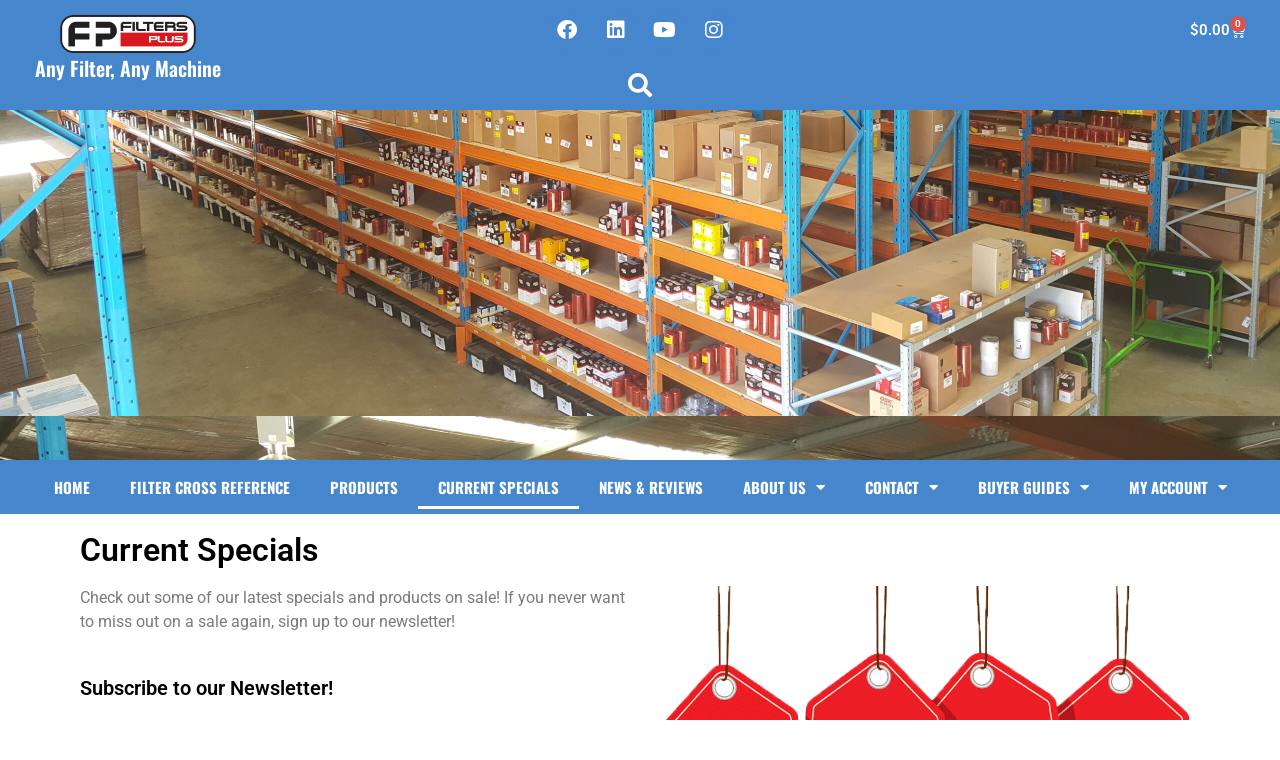

--- FILE ---
content_type: text/html; charset=UTF-8
request_url: https://www.filtersplus.co/current-specials/
body_size: 24822
content:
<!doctype html>
<html lang="en-US">
<head>
	<meta charset="UTF-8">
	<meta name="viewport" content="width=device-width, initial-scale=1">
	<link rel="profile" href="https://gmpg.org/xfn/11">
	<meta name='robots' content='index, follow, max-image-preview:large, max-snippet:-1, max-video-preview:-1'/>
	<style>img:is([sizes="auto" i], [sizes^="auto," i]) { contain-intrinsic-size: 3000px 1500px }</style>
	
	<!-- This site is optimized with the Yoast SEO Premium plugin v18.1 (Yoast SEO v26.2) - https://yoast.com/wordpress/plugins/seo/ -->
	<title>Current Specials - Filters Plus WA</title>
	<link rel="canonical" href="https://www.filtersplus.co/current-specials/"/>
	<meta property="og:locale" content="en_US"/>
	<meta property="og:type" content="article"/>
	<meta property="og:title" content="Current Specials"/>
	<meta property="og:description" content="Current Specials Check out some of our latest specials and products on sale! If you never want to miss out on a sale again, sign up to our newsletter! Subscribe to our Newsletter!​ Email First Name Last Name Subscribe"/>
	<meta property="og:url" content="https://www.filtersplus.co/current-specials/"/>
	<meta property="og:site_name" content="Filters Plus WA"/>
	<meta property="article:publisher" content="https://www.facebook.com/Filters-Plus-WA-368456406613881/"/>
	<meta property="article:modified_time" content="2024-08-29T04:10:45+00:00"/>
	<meta property="og:image" content="https://www.filtersplus.co/wp-content/uploads/2023/09/Sale-1.png"/>
	<meta name="twitter:card" content="summary_large_image"/>
	<meta name="twitter:site" content="@FiltersPlusWA"/>
	<meta name="twitter:label1" content="Est. reading time"/>
	<meta name="twitter:data1" content="6 minutes"/>
	<script type="application/ld+json" class="yoast-schema-graph">{"@context":"https://schema.org","@graph":[{"@type":"WebPage","@id":"https://www.filtersplus.co/current-specials/","url":"https://www.filtersplus.co/current-specials/","name":"Current Specials - Filters Plus WA","isPartOf":{"@id":"https://www.filtersplus.co/#website"},"primaryImageOfPage":{"@id":"https://www.filtersplus.co/current-specials/#primaryimage"},"image":{"@id":"https://www.filtersplus.co/current-specials/#primaryimage"},"thumbnailUrl":"https://www.filtersplus.co/wp-content/uploads/2023/09/Sale-1.png","datePublished":"2021-09-30T08:37:46+00:00","dateModified":"2024-08-29T04:10:45+00:00","breadcrumb":{"@id":"https://www.filtersplus.co/current-specials/#breadcrumb"},"inLanguage":"en-US","potentialAction":[{"@type":"ReadAction","target":["https://www.filtersplus.co/current-specials/"]}]},{"@type":"ImageObject","inLanguage":"en-US","@id":"https://www.filtersplus.co/current-specials/#primaryimage","url":"https://www.filtersplus.co/wp-content/uploads/2023/09/Sale-1.png","contentUrl":"https://www.filtersplus.co/wp-content/uploads/2023/09/Sale-1.png","width":920,"height":569},{"@type":"BreadcrumbList","@id":"https://www.filtersplus.co/current-specials/#breadcrumb","itemListElement":[{"@type":"ListItem","position":1,"name":"Home","item":"https://www.filtersplus.co/"},{"@type":"ListItem","position":2,"name":"Current Specials"}]},{"@type":"WebSite","@id":"https://www.filtersplus.co/#website","url":"https://www.filtersplus.co/","name":"Filters Plus WA","description":"Any Filter, Any Machine","publisher":{"@id":"https://www.filtersplus.co/#organization"},"potentialAction":[{"@type":"SearchAction","target":{"@type":"EntryPoint","urlTemplate":"https://www.filtersplus.co/?s={search_term_string}"},"query-input":{"@type":"PropertyValueSpecification","valueRequired":true,"valueName":"search_term_string"}}],"inLanguage":"en-US"},{"@type":"Organization","@id":"https://www.filtersplus.co/#organization","name":"Filters Plus WA","url":"https://www.filtersplus.co/","logo":{"@type":"ImageObject","inLanguage":"en-US","@id":"https://www.filtersplus.co/#/schema/logo/image/","url":"https://www.filtersplus.co/wp-content/uploads/2017/10/Filters-Plus-WA-Logo-for-eBay-Template.png","contentUrl":"https://www.filtersplus.co/wp-content/uploads/2017/10/Filters-Plus-WA-Logo-for-eBay-Template.png","width":271,"height":75,"caption":"Filters Plus WA"},"image":{"@id":"https://www.filtersplus.co/#/schema/logo/image/"},"sameAs":["https://www.facebook.com/Filters-Plus-WA-368456406613881/","https://x.com/FiltersPlusWA","https://www.instagram.com/filterspluswa/","https://www.linkedin.com/company/9797023","https://www.youtube.com/channel/UCidU13HM-2PhKoXmWZ2CKKQ"]}]}</script>
	<!-- / Yoast SEO Premium plugin. -->


<link rel='dns-prefetch' href='//www.googletagmanager.com'/>
<link rel='dns-prefetch' href='//widget.trustpilot.com'/>
<link rel='dns-prefetch' href='//static.zip.co'/>
<link rel="alternate" type="application/rss+xml" title="Filters Plus WA &raquo; Feed" href="https://www.filtersplus.co/feed/"/>
<link rel="alternate" type="application/rss+xml" title="Filters Plus WA &raquo; Comments Feed" href="https://www.filtersplus.co/comments/feed/"/>
<script>
window._wpemojiSettings = {"baseUrl":"https:\/\/s.w.org\/images\/core\/emoji\/16.0.1\/72x72\/","ext":".png","svgUrl":"https:\/\/s.w.org\/images\/core\/emoji\/16.0.1\/svg\/","svgExt":".svg","source":{"concatemoji":"https:\/\/www.filtersplus.co\/wp-includes\/js\/wp-emoji-release.min.js?ver=6.8.3"}};
/*! This file is auto-generated */
!function(s,n){var o,i,e;function c(e){try{var t={supportTests:e,timestamp:(new Date).valueOf()};sessionStorage.setItem(o,JSON.stringify(t))}catch(e){}}function p(e,t,n){e.clearRect(0,0,e.canvas.width,e.canvas.height),e.fillText(t,0,0);var t=new Uint32Array(e.getImageData(0,0,e.canvas.width,e.canvas.height).data),a=(e.clearRect(0,0,e.canvas.width,e.canvas.height),e.fillText(n,0,0),new Uint32Array(e.getImageData(0,0,e.canvas.width,e.canvas.height).data));return t.every(function(e,t){return e===a[t]})}function u(e,t){e.clearRect(0,0,e.canvas.width,e.canvas.height),e.fillText(t,0,0);for(var n=e.getImageData(16,16,1,1),a=0;a<n.data.length;a++)if(0!==n.data[a])return!1;return!0}function f(e,t,n,a){switch(t){case"flag":return n(e,"\ud83c\udff3\ufe0f\u200d\u26a7\ufe0f","\ud83c\udff3\ufe0f\u200b\u26a7\ufe0f")?!1:!n(e,"\ud83c\udde8\ud83c\uddf6","\ud83c\udde8\u200b\ud83c\uddf6")&&!n(e,"\ud83c\udff4\udb40\udc67\udb40\udc62\udb40\udc65\udb40\udc6e\udb40\udc67\udb40\udc7f","\ud83c\udff4\u200b\udb40\udc67\u200b\udb40\udc62\u200b\udb40\udc65\u200b\udb40\udc6e\u200b\udb40\udc67\u200b\udb40\udc7f");case"emoji":return!a(e,"\ud83e\udedf")}return!1}function g(e,t,n,a){var r="undefined"!=typeof WorkerGlobalScope&&self instanceof WorkerGlobalScope?new OffscreenCanvas(300,150):s.createElement("canvas"),o=r.getContext("2d",{willReadFrequently:!0}),i=(o.textBaseline="top",o.font="600 32px Arial",{});return e.forEach(function(e){i[e]=t(o,e,n,a)}),i}function t(e){var t=s.createElement("script");t.src=e,t.defer=!0,s.head.appendChild(t)}"undefined"!=typeof Promise&&(o="wpEmojiSettingsSupports",i=["flag","emoji"],n.supports={everything:!0,everythingExceptFlag:!0},e=new Promise(function(e){s.addEventListener("DOMContentLoaded",e,{once:!0})}),new Promise(function(t){var n=function(){try{var e=JSON.parse(sessionStorage.getItem(o));if("object"==typeof e&&"number"==typeof e.timestamp&&(new Date).valueOf()<e.timestamp+604800&&"object"==typeof e.supportTests)return e.supportTests}catch(e){}return null}();if(!n){if("undefined"!=typeof Worker&&"undefined"!=typeof OffscreenCanvas&&"undefined"!=typeof URL&&URL.createObjectURL&&"undefined"!=typeof Blob)try{var e="postMessage("+g.toString()+"("+[JSON.stringify(i),f.toString(),p.toString(),u.toString()].join(",")+"));",a=new Blob([e],{type:"text/javascript"}),r=new Worker(URL.createObjectURL(a),{name:"wpTestEmojiSupports"});return void(r.onmessage=function(e){c(n=e.data),r.terminate(),t(n)})}catch(e){}c(n=g(i,f,p,u))}t(n)}).then(function(e){for(var t in e)n.supports[t]=e[t],n.supports.everything=n.supports.everything&&n.supports[t],"flag"!==t&&(n.supports.everythingExceptFlag=n.supports.everythingExceptFlag&&n.supports[t]);n.supports.everythingExceptFlag=n.supports.everythingExceptFlag&&!n.supports.flag,n.DOMReady=!1,n.readyCallback=function(){n.DOMReady=!0}}).then(function(){return e}).then(function(){var e;n.supports.everything||(n.readyCallback(),(e=n.source||{}).concatemoji?t(e.concatemoji):e.wpemoji&&e.twemoji&&(t(e.twemoji),t(e.wpemoji)))}))}((window,document),window._wpemojiSettings);
</script>
<link rel='stylesheet' id='mgwb-style-frontend-css' href='https://www.filtersplus.co/wp-content/plugins/mgwoocommercebrands/css/mgwoocommercebrands.css?ver=6.8.3' media='all'/>
<link rel='stylesheet' id='owl-main-css' href='https://www.filtersplus.co/wp-content/plugins/mgwoocommercebrands/js/owl-carousel/owl.carousel.css?ver=6.8.3' media='all'/>
<link rel='stylesheet' id='owl-theme-css' href='https://www.filtersplus.co/wp-content/plugins/mgwoocommercebrands/js/owl-carousel/owl.theme.css?ver=6.8.3' media='all'/>
<style id='wp-emoji-styles-inline-css'>

	img.wp-smiley, img.emoji {
		display: inline !important;
		border: none !important;
		box-shadow: none !important;
		height: 1em !important;
		width: 1em !important;
		margin: 0 0.07em !important;
		vertical-align: -0.1em !important;
		background: none !important;
		padding: 0 !important;
	}
</style>
<style id='global-styles-inline-css'>
:root{--wp--preset--aspect-ratio--square: 1;--wp--preset--aspect-ratio--4-3: 4/3;--wp--preset--aspect-ratio--3-4: 3/4;--wp--preset--aspect-ratio--3-2: 3/2;--wp--preset--aspect-ratio--2-3: 2/3;--wp--preset--aspect-ratio--16-9: 16/9;--wp--preset--aspect-ratio--9-16: 9/16;--wp--preset--color--black: #000000;--wp--preset--color--cyan-bluish-gray: #abb8c3;--wp--preset--color--white: #ffffff;--wp--preset--color--pale-pink: #f78da7;--wp--preset--color--vivid-red: #cf2e2e;--wp--preset--color--luminous-vivid-orange: #ff6900;--wp--preset--color--luminous-vivid-amber: #fcb900;--wp--preset--color--light-green-cyan: #7bdcb5;--wp--preset--color--vivid-green-cyan: #00d084;--wp--preset--color--pale-cyan-blue: #8ed1fc;--wp--preset--color--vivid-cyan-blue: #0693e3;--wp--preset--color--vivid-purple: #9b51e0;--wp--preset--gradient--vivid-cyan-blue-to-vivid-purple: linear-gradient(135deg,rgba(6,147,227,1) 0%,rgb(155,81,224) 100%);--wp--preset--gradient--light-green-cyan-to-vivid-green-cyan: linear-gradient(135deg,rgb(122,220,180) 0%,rgb(0,208,130) 100%);--wp--preset--gradient--luminous-vivid-amber-to-luminous-vivid-orange: linear-gradient(135deg,rgba(252,185,0,1) 0%,rgba(255,105,0,1) 100%);--wp--preset--gradient--luminous-vivid-orange-to-vivid-red: linear-gradient(135deg,rgba(255,105,0,1) 0%,rgb(207,46,46) 100%);--wp--preset--gradient--very-light-gray-to-cyan-bluish-gray: linear-gradient(135deg,rgb(238,238,238) 0%,rgb(169,184,195) 100%);--wp--preset--gradient--cool-to-warm-spectrum: linear-gradient(135deg,rgb(74,234,220) 0%,rgb(151,120,209) 20%,rgb(207,42,186) 40%,rgb(238,44,130) 60%,rgb(251,105,98) 80%,rgb(254,248,76) 100%);--wp--preset--gradient--blush-light-purple: linear-gradient(135deg,rgb(255,206,236) 0%,rgb(152,150,240) 100%);--wp--preset--gradient--blush-bordeaux: linear-gradient(135deg,rgb(254,205,165) 0%,rgb(254,45,45) 50%,rgb(107,0,62) 100%);--wp--preset--gradient--luminous-dusk: linear-gradient(135deg,rgb(255,203,112) 0%,rgb(199,81,192) 50%,rgb(65,88,208) 100%);--wp--preset--gradient--pale-ocean: linear-gradient(135deg,rgb(255,245,203) 0%,rgb(182,227,212) 50%,rgb(51,167,181) 100%);--wp--preset--gradient--electric-grass: linear-gradient(135deg,rgb(202,248,128) 0%,rgb(113,206,126) 100%);--wp--preset--gradient--midnight: linear-gradient(135deg,rgb(2,3,129) 0%,rgb(40,116,252) 100%);--wp--preset--font-size--small: 13px;--wp--preset--font-size--medium: 20px;--wp--preset--font-size--large: 36px;--wp--preset--font-size--x-large: 42px;--wp--preset--spacing--20: 0.44rem;--wp--preset--spacing--30: 0.67rem;--wp--preset--spacing--40: 1rem;--wp--preset--spacing--50: 1.5rem;--wp--preset--spacing--60: 2.25rem;--wp--preset--spacing--70: 3.38rem;--wp--preset--spacing--80: 5.06rem;--wp--preset--shadow--natural: 6px 6px 9px rgba(0, 0, 0, 0.2);--wp--preset--shadow--deep: 12px 12px 50px rgba(0, 0, 0, 0.4);--wp--preset--shadow--sharp: 6px 6px 0px rgba(0, 0, 0, 0.2);--wp--preset--shadow--outlined: 6px 6px 0px -3px rgba(255, 255, 255, 1), 6px 6px rgba(0, 0, 0, 1);--wp--preset--shadow--crisp: 6px 6px 0px rgba(0, 0, 0, 1);}:root { --wp--style--global--content-size: 800px;--wp--style--global--wide-size: 1200px; }:where(body) { margin: 0; }.wp-site-blocks > .alignleft { float: left; margin-right: 2em; }.wp-site-blocks > .alignright { float: right; margin-left: 2em; }.wp-site-blocks > .aligncenter { justify-content: center; margin-left: auto; margin-right: auto; }:where(.wp-site-blocks) > * { margin-block-start: 24px; margin-block-end: 0; }:where(.wp-site-blocks) > :first-child { margin-block-start: 0; }:where(.wp-site-blocks) > :last-child { margin-block-end: 0; }:root { --wp--style--block-gap: 24px; }:root :where(.is-layout-flow) > :first-child{margin-block-start: 0;}:root :where(.is-layout-flow) > :last-child{margin-block-end: 0;}:root :where(.is-layout-flow) > *{margin-block-start: 24px;margin-block-end: 0;}:root :where(.is-layout-constrained) > :first-child{margin-block-start: 0;}:root :where(.is-layout-constrained) > :last-child{margin-block-end: 0;}:root :where(.is-layout-constrained) > *{margin-block-start: 24px;margin-block-end: 0;}:root :where(.is-layout-flex){gap: 24px;}:root :where(.is-layout-grid){gap: 24px;}.is-layout-flow > .alignleft{float: left;margin-inline-start: 0;margin-inline-end: 2em;}.is-layout-flow > .alignright{float: right;margin-inline-start: 2em;margin-inline-end: 0;}.is-layout-flow > .aligncenter{margin-left: auto !important;margin-right: auto !important;}.is-layout-constrained > .alignleft{float: left;margin-inline-start: 0;margin-inline-end: 2em;}.is-layout-constrained > .alignright{float: right;margin-inline-start: 2em;margin-inline-end: 0;}.is-layout-constrained > .aligncenter{margin-left: auto !important;margin-right: auto !important;}.is-layout-constrained > :where(:not(.alignleft):not(.alignright):not(.alignfull)){max-width: var(--wp--style--global--content-size);margin-left: auto !important;margin-right: auto !important;}.is-layout-constrained > .alignwide{max-width: var(--wp--style--global--wide-size);}body .is-layout-flex{display: flex;}.is-layout-flex{flex-wrap: wrap;align-items: center;}.is-layout-flex > :is(*, div){margin: 0;}body .is-layout-grid{display: grid;}.is-layout-grid > :is(*, div){margin: 0;}body{padding-top: 0px;padding-right: 0px;padding-bottom: 0px;padding-left: 0px;}a:where(:not(.wp-element-button)){text-decoration: underline;}:root :where(.wp-element-button, .wp-block-button__link){background-color: #32373c;border-width: 0;color: #fff;font-family: inherit;font-size: inherit;line-height: inherit;padding: calc(0.667em + 2px) calc(1.333em + 2px);text-decoration: none;}.has-black-color{color: var(--wp--preset--color--black) !important;}.has-cyan-bluish-gray-color{color: var(--wp--preset--color--cyan-bluish-gray) !important;}.has-white-color{color: var(--wp--preset--color--white) !important;}.has-pale-pink-color{color: var(--wp--preset--color--pale-pink) !important;}.has-vivid-red-color{color: var(--wp--preset--color--vivid-red) !important;}.has-luminous-vivid-orange-color{color: var(--wp--preset--color--luminous-vivid-orange) !important;}.has-luminous-vivid-amber-color{color: var(--wp--preset--color--luminous-vivid-amber) !important;}.has-light-green-cyan-color{color: var(--wp--preset--color--light-green-cyan) !important;}.has-vivid-green-cyan-color{color: var(--wp--preset--color--vivid-green-cyan) !important;}.has-pale-cyan-blue-color{color: var(--wp--preset--color--pale-cyan-blue) !important;}.has-vivid-cyan-blue-color{color: var(--wp--preset--color--vivid-cyan-blue) !important;}.has-vivid-purple-color{color: var(--wp--preset--color--vivid-purple) !important;}.has-black-background-color{background-color: var(--wp--preset--color--black) !important;}.has-cyan-bluish-gray-background-color{background-color: var(--wp--preset--color--cyan-bluish-gray) !important;}.has-white-background-color{background-color: var(--wp--preset--color--white) !important;}.has-pale-pink-background-color{background-color: var(--wp--preset--color--pale-pink) !important;}.has-vivid-red-background-color{background-color: var(--wp--preset--color--vivid-red) !important;}.has-luminous-vivid-orange-background-color{background-color: var(--wp--preset--color--luminous-vivid-orange) !important;}.has-luminous-vivid-amber-background-color{background-color: var(--wp--preset--color--luminous-vivid-amber) !important;}.has-light-green-cyan-background-color{background-color: var(--wp--preset--color--light-green-cyan) !important;}.has-vivid-green-cyan-background-color{background-color: var(--wp--preset--color--vivid-green-cyan) !important;}.has-pale-cyan-blue-background-color{background-color: var(--wp--preset--color--pale-cyan-blue) !important;}.has-vivid-cyan-blue-background-color{background-color: var(--wp--preset--color--vivid-cyan-blue) !important;}.has-vivid-purple-background-color{background-color: var(--wp--preset--color--vivid-purple) !important;}.has-black-border-color{border-color: var(--wp--preset--color--black) !important;}.has-cyan-bluish-gray-border-color{border-color: var(--wp--preset--color--cyan-bluish-gray) !important;}.has-white-border-color{border-color: var(--wp--preset--color--white) !important;}.has-pale-pink-border-color{border-color: var(--wp--preset--color--pale-pink) !important;}.has-vivid-red-border-color{border-color: var(--wp--preset--color--vivid-red) !important;}.has-luminous-vivid-orange-border-color{border-color: var(--wp--preset--color--luminous-vivid-orange) !important;}.has-luminous-vivid-amber-border-color{border-color: var(--wp--preset--color--luminous-vivid-amber) !important;}.has-light-green-cyan-border-color{border-color: var(--wp--preset--color--light-green-cyan) !important;}.has-vivid-green-cyan-border-color{border-color: var(--wp--preset--color--vivid-green-cyan) !important;}.has-pale-cyan-blue-border-color{border-color: var(--wp--preset--color--pale-cyan-blue) !important;}.has-vivid-cyan-blue-border-color{border-color: var(--wp--preset--color--vivid-cyan-blue) !important;}.has-vivid-purple-border-color{border-color: var(--wp--preset--color--vivid-purple) !important;}.has-vivid-cyan-blue-to-vivid-purple-gradient-background{background: var(--wp--preset--gradient--vivid-cyan-blue-to-vivid-purple) !important;}.has-light-green-cyan-to-vivid-green-cyan-gradient-background{background: var(--wp--preset--gradient--light-green-cyan-to-vivid-green-cyan) !important;}.has-luminous-vivid-amber-to-luminous-vivid-orange-gradient-background{background: var(--wp--preset--gradient--luminous-vivid-amber-to-luminous-vivid-orange) !important;}.has-luminous-vivid-orange-to-vivid-red-gradient-background{background: var(--wp--preset--gradient--luminous-vivid-orange-to-vivid-red) !important;}.has-very-light-gray-to-cyan-bluish-gray-gradient-background{background: var(--wp--preset--gradient--very-light-gray-to-cyan-bluish-gray) !important;}.has-cool-to-warm-spectrum-gradient-background{background: var(--wp--preset--gradient--cool-to-warm-spectrum) !important;}.has-blush-light-purple-gradient-background{background: var(--wp--preset--gradient--blush-light-purple) !important;}.has-blush-bordeaux-gradient-background{background: var(--wp--preset--gradient--blush-bordeaux) !important;}.has-luminous-dusk-gradient-background{background: var(--wp--preset--gradient--luminous-dusk) !important;}.has-pale-ocean-gradient-background{background: var(--wp--preset--gradient--pale-ocean) !important;}.has-electric-grass-gradient-background{background: var(--wp--preset--gradient--electric-grass) !important;}.has-midnight-gradient-background{background: var(--wp--preset--gradient--midnight) !important;}.has-small-font-size{font-size: var(--wp--preset--font-size--small) !important;}.has-medium-font-size{font-size: var(--wp--preset--font-size--medium) !important;}.has-large-font-size{font-size: var(--wp--preset--font-size--large) !important;}.has-x-large-font-size{font-size: var(--wp--preset--font-size--x-large) !important;}
:root :where(.wp-block-pullquote){font-size: 1.5em;line-height: 1.6;}
</style>
<link rel='stylesheet' id='jltma-wpf-css' href='https://www.filtersplus.co/wp-content/plugins/prettyphoto/css/prettyPhoto.css?ver=6.8.3' media='all'/>
<link rel='stylesheet' id='theme-my-login-css' href='https://www.filtersplus.co/wp-content/plugins/theme-my-login/assets/styles/theme-my-login.min.css?ver=7.1.14' media='all'/>
<link rel='stylesheet' id='woocommerce-layout-css' href='https://www.filtersplus.co/wp-content/plugins/woocommerce/assets/css/woocommerce-layout.css?ver=10.3.6' media='all'/>
<link rel='stylesheet' id='woocommerce-smallscreen-css' href='https://www.filtersplus.co/wp-content/plugins/woocommerce/assets/css/woocommerce-smallscreen.css?ver=10.3.6' media='only screen and (max-width: 768px)'/>
<link rel='stylesheet' id='woocommerce-general-css' href='https://www.filtersplus.co/wp-content/plugins/woocommerce/assets/css/woocommerce.css?ver=10.3.6' media='all'/>
<style id='woocommerce-inline-inline-css'>
.woocommerce form .form-row .required { visibility: visible; }
</style>
<link rel='stylesheet' id='wc-zipmoney-style-css' href='https://www.filtersplus.co/wp-content/plugins/zipmoney-payments-woocommerce/assets/css/woocommerce-zipmoney-payment-front.css?ver=1.2' media='all'/>
<link rel='stylesheet' id='brands-styles-css' href='https://www.filtersplus.co/wp-content/plugins/woocommerce/assets/css/brands.css?ver=10.3.6' media='all'/>
<link rel='stylesheet' id='hello-elementor-css' href='https://www.filtersplus.co/wp-content/themes/hello-elementor/assets/css/reset.css?ver=3.4.5' media='all'/>
<link rel='stylesheet' id='hello-elementor-theme-style-css' href='https://www.filtersplus.co/wp-content/themes/hello-elementor/assets/css/theme.css?ver=3.4.5' media='all'/>
<link rel='stylesheet' id='hello-elementor-header-footer-css' href='https://www.filtersplus.co/wp-content/themes/hello-elementor/assets/css/header-footer.css?ver=3.4.5' media='all'/>
<link rel='stylesheet' id='elementor-frontend-css' href='https://www.filtersplus.co/wp-content/plugins/elementor/assets/css/frontend.min.css?ver=3.33.2' media='all'/>
<link rel='stylesheet' id='elementor-post-1675877-css' href='https://www.filtersplus.co/wp-content/uploads/elementor/css/post-1675877.css?ver=1764843438' media='all'/>
<link rel='stylesheet' id='widget-image-css' href='https://www.filtersplus.co/wp-content/plugins/elementor/assets/css/widget-image.min.css?ver=3.33.2' media='all'/>
<link rel='stylesheet' id='widget-heading-css' href='https://www.filtersplus.co/wp-content/plugins/elementor/assets/css/widget-heading.min.css?ver=3.33.2' media='all'/>
<link rel='stylesheet' id='e-animation-wobble-vertical-css' href='https://www.filtersplus.co/wp-content/plugins/elementor/assets/lib/animations/styles/e-animation-wobble-vertical.min.css?ver=3.33.2' media='all'/>
<link rel='stylesheet' id='widget-social-icons-css' href='https://www.filtersplus.co/wp-content/plugins/elementor/assets/css/widget-social-icons.min.css?ver=3.33.2' media='all'/>
<link rel='stylesheet' id='e-apple-webkit-css' href='https://www.filtersplus.co/wp-content/plugins/elementor/assets/css/conditionals/apple-webkit.min.css?ver=3.33.2' media='all'/>
<link rel='stylesheet' id='widget-search-form-css' href='https://www.filtersplus.co/wp-content/plugins/elementor-pro/assets/css/widget-search-form.min.css?ver=3.32.2' media='all'/>
<link rel='stylesheet' id='elementor-icons-shared-0-css' href='https://www.filtersplus.co/wp-content/plugins/elementor/assets/lib/font-awesome/css/fontawesome.min.css?ver=5.15.3' media='all'/>
<link rel='stylesheet' id='elementor-icons-fa-solid-css' href='https://www.filtersplus.co/wp-content/plugins/elementor/assets/lib/font-awesome/css/solid.min.css?ver=5.15.3' media='all'/>
<link rel='stylesheet' id='widget-woocommerce-menu-cart-css' href='https://www.filtersplus.co/wp-content/plugins/elementor-pro/assets/css/widget-woocommerce-menu-cart.min.css?ver=3.32.2' media='all'/>
<link rel='stylesheet' id='widget-nav-menu-css' href='https://www.filtersplus.co/wp-content/plugins/elementor-pro/assets/css/widget-nav-menu.min.css?ver=3.32.2' media='all'/>
<link rel='stylesheet' id='eael-general-css' href='https://www.filtersplus.co/wp-content/plugins/essential-addons-for-elementor-lite/assets/front-end/css/view/general.min.css?ver=6.5.3' media='all'/>
<link rel='stylesheet' id='eael-1676061-css' href='https://www.filtersplus.co/wp-content/uploads/essential-addons-elementor/eael-1676061.css?ver=1724933445' media='all'/>
<link rel='stylesheet' id='widget-icon-list-css' href='https://www.filtersplus.co/wp-content/plugins/elementor/assets/css/widget-icon-list.min.css?ver=3.33.2' media='all'/>
<link rel='stylesheet' id='eael-1670229-css' href='https://www.filtersplus.co/wp-content/uploads/essential-addons-elementor/eael-1670229.css?ver=1724933445' media='all'/>
<link rel='stylesheet' id='elementor-icons-css' href='https://www.filtersplus.co/wp-content/plugins/elementor/assets/lib/eicons/css/elementor-icons.min.css?ver=5.44.0' media='all'/>
<style id='elementor-icons-inline-css'>

		.elementor-add-new-section .elementor-add-templately-promo-button{
            background-color: #5d4fff;
            background-image: url(https://www.filtersplus.co/wp-content/plugins/essential-addons-for-elementor-lite/assets/admin/images/templately/logo-icon.svg);
            background-repeat: no-repeat;
            background-position: center center;
            position: relative;
        }
        
		.elementor-add-new-section .elementor-add-templately-promo-button > i{
            height: 12px;
        }
        
        body .elementor-add-new-section .elementor-add-section-area-button {
            margin-left: 0;
        }

		.elementor-add-new-section .elementor-add-templately-promo-button{
            background-color: #5d4fff;
            background-image: url(https://www.filtersplus.co/wp-content/plugins/essential-addons-for-elementor-lite/assets/admin/images/templately/logo-icon.svg);
            background-repeat: no-repeat;
            background-position: center center;
            position: relative;
        }
        
		.elementor-add-new-section .elementor-add-templately-promo-button > i{
            height: 12px;
        }
        
        body .elementor-add-new-section .elementor-add-section-area-button {
            margin-left: 0;
        }

		.elementor-add-new-section .elementor-add-templately-promo-button{
            background-color: #5d4fff;
            background-image: url(https://www.filtersplus.co/wp-content/plugins/essential-addons-for-elementor-lite/assets/admin/images/templately/logo-icon.svg);
            background-repeat: no-repeat;
            background-position: center center;
            position: relative;
        }
        
		.elementor-add-new-section .elementor-add-templately-promo-button > i{
            height: 12px;
        }
        
        body .elementor-add-new-section .elementor-add-section-area-button {
            margin-left: 0;
        }

		.elementor-add-new-section .elementor-add-templately-promo-button{
            background-color: #5d4fff;
            background-image: url(https://www.filtersplus.co/wp-content/plugins/essential-addons-for-elementor-lite/assets/admin/images/templately/logo-icon.svg);
            background-repeat: no-repeat;
            background-position: center center;
            position: relative;
        }
        
		.elementor-add-new-section .elementor-add-templately-promo-button > i{
            height: 12px;
        }
        
        body .elementor-add-new-section .elementor-add-section-area-button {
            margin-left: 0;
        }
</style>
<link rel='stylesheet' id='e-animation-tada-css' href='https://www.filtersplus.co/wp-content/plugins/elementor/assets/lib/animations/styles/tada.min.css?ver=3.33.2' media='all'/>
<link rel='stylesheet' id='widget-woocommerce-products-css' href='https://www.filtersplus.co/wp-content/plugins/elementor-pro/assets/css/widget-woocommerce-products.min.css?ver=3.32.2' media='all'/>
<link rel='stylesheet' id='widget-spacer-css' href='https://www.filtersplus.co/wp-content/plugins/elementor/assets/css/widget-spacer.min.css?ver=3.33.2' media='all'/>
<link rel='stylesheet' id='elementor-post-1670229-css' href='https://www.filtersplus.co/wp-content/uploads/elementor/css/post-1670229.css?ver=1764843604' media='all'/>
<link rel='stylesheet' id='elementor-post-1676001-css' href='https://www.filtersplus.co/wp-content/uploads/elementor/css/post-1676001.css?ver=1767570828' media='all'/>
<link rel='stylesheet' id='elementor-post-1676061-css' href='https://www.filtersplus.co/wp-content/uploads/elementor/css/post-1676061.css?ver=1764843440' media='all'/>
<link rel='stylesheet' id='elementor-gf-local-roboto-css' href='https://www.filtersplus.co/wp-content/uploads/elementor/google-fonts/css/roboto.css?ver=1742315961' media='all'/>
<link rel='stylesheet' id='elementor-gf-local-robotoslab-css' href='https://www.filtersplus.co/wp-content/uploads/elementor/google-fonts/css/robotoslab.css?ver=1742315968' media='all'/>
<link rel='stylesheet' id='elementor-gf-local-oswald-css' href='https://www.filtersplus.co/wp-content/uploads/elementor/google-fonts/css/oswald.css?ver=1742315971' media='all'/>
<link rel='stylesheet' id='elementor-icons-fa-brands-css' href='https://www.filtersplus.co/wp-content/plugins/elementor/assets/lib/font-awesome/css/brands.min.css?ver=5.15.3' media='all'/>
<script id="woocommerce-google-analytics-integration-gtag-js-after">
/* Google Analytics for WooCommerce (gtag.js) */
					window.dataLayer = window.dataLayer || [];
					function gtag(){dataLayer.push(arguments);}
					// Set up default consent state.
					for ( const mode of [{"analytics_storage":"denied","ad_storage":"denied","ad_user_data":"denied","ad_personalization":"denied","region":["AT","BE","BG","HR","CY","CZ","DK","EE","FI","FR","DE","GR","HU","IS","IE","IT","LV","LI","LT","LU","MT","NL","NO","PL","PT","RO","SK","SI","ES","SE","GB","CH"]}] || [] ) {
						gtag( "consent", "default", { "wait_for_update": 500, ...mode } );
					}
					gtag("js", new Date());
					gtag("set", "developer_id.dOGY3NW", true);
					gtag("config", "375844793", {"track_404":true,"allow_google_signals":true,"logged_in":false,"linker":{"domains":[],"allow_incoming":false},"custom_map":{"dimension1":"logged_in"}});
</script>
<script src="https://www.filtersplus.co/wp-includes/js/jquery/jquery.min.js?ver=3.7.1" id="jquery-core-js"></script>
<script src="https://www.filtersplus.co/wp-includes/js/jquery/jquery-migrate.min.js?ver=3.4.1" id="jquery-migrate-js"></script>
<script id="tp-js-js-extra">
var trustpilot_settings = {"key":"m33t5AtglL1wba7o","TrustpilotScriptUrl":"https:\/\/invitejs.trustpilot.com\/tp.min.js","IntegrationAppUrl":"\/\/ecommscript-integrationapp.trustpilot.com","PreviewScriptUrl":"\/\/ecommplugins-scripts.trustpilot.com\/v2.1\/js\/preview.min.js","PreviewCssUrl":"\/\/ecommplugins-scripts.trustpilot.com\/v2.1\/css\/preview.min.css","PreviewWPCssUrl":"\/\/ecommplugins-scripts.trustpilot.com\/v2.1\/css\/preview_wp.css","WidgetScriptUrl":"\/\/widget.trustpilot.com\/bootstrap\/v5\/tp.widget.bootstrap.min.js"};
</script>
<script src="https://www.filtersplus.co/wp-content/plugins/trustpilot-reviews/review/assets/js/headerScript.min.js?ver=1.0&#039; async=&#039;async" id="tp-js-js"></script>
<script src="//widget.trustpilot.com/bootstrap/v5/tp.widget.bootstrap.min.js?ver=1.0&#039; async=&#039;async" id="widget-bootstrap-js"></script>
<script id="trustbox-js-extra">
var trustbox_settings = {"page":null,"sku":null,"name":null};
var trustpilot_trustbox_settings = {"trustboxes":[{"enabled":"enabled","snippet":"[base64]","customizations":"[base64]","page":"landing","position":"before","corner":"top: #{Y}px; left: #{X}px;","paddingx":"0","paddingy":"0","xpaths":"[base64]","sku":"DKCH18","name":"DKCH18","widgetName":"Review Collector","uuid":"4573a95a-de4e-88ad-16d1-65d5c71c2eb6","error":null}]};
</script>
<script src="https://www.filtersplus.co/wp-content/plugins/trustpilot-reviews/review/assets/js/trustBoxScript.min.js?ver=1.0&#039; async=&#039;async" id="trustbox-js"></script>
<script src="https://www.filtersplus.co/wp-content/plugins/woocommerce/assets/js/jquery-blockui/jquery.blockUI.min.js?ver=2.7.0-wc.10.3.6" id="wc-jquery-blockui-js" defer data-wp-strategy="defer"></script>
<script id="wc-add-to-cart-js-extra">
var wc_add_to_cart_params = {"ajax_url":"\/wp-admin\/admin-ajax.php","wc_ajax_url":"\/?wc-ajax=%%endpoint%%","i18n_view_cart":"View cart","cart_url":"https:\/\/www.filtersplus.co\/cart\/","is_cart":"","cart_redirect_after_add":"no"};
</script>
<script src="https://www.filtersplus.co/wp-content/plugins/woocommerce/assets/js/frontend/add-to-cart.min.js?ver=10.3.6" id="wc-add-to-cart-js" defer data-wp-strategy="defer"></script>
<script src="https://www.filtersplus.co/wp-content/plugins/woocommerce/assets/js/js-cookie/js.cookie.min.js?ver=2.1.4-wc.10.3.6" id="wc-js-cookie-js" defer data-wp-strategy="defer"></script>
<script id="woocommerce-js-extra">
var woocommerce_params = {"ajax_url":"\/wp-admin\/admin-ajax.php","wc_ajax_url":"\/?wc-ajax=%%endpoint%%","i18n_password_show":"Show password","i18n_password_hide":"Hide password"};
</script>
<script src="https://www.filtersplus.co/wp-content/plugins/woocommerce/assets/js/frontend/woocommerce.min.js?ver=10.3.6" id="woocommerce-js" defer data-wp-strategy="defer"></script>
<script type="text/javascript" async src="https://static.zip.co/lib/js/zm-widget-js/dist/zip-widget.min.js?ver=1"></script>
<!-- Google tag (gtag.js) snippet added by Site Kit -->
<!-- Google Analytics snippet added by Site Kit -->
<script src="https://www.googletagmanager.com/gtag/js?id=GT-TQLPBN5" id="google_gtagjs-js" async></script>
<script id="google_gtagjs-js-after">
window.dataLayer = window.dataLayer || [];function gtag(){dataLayer.push(arguments);}
gtag("set","linker",{"domains":["www.filtersplus.co"]});
gtag("js", new Date());
gtag("set", "developer_id.dZTNiMT", true);
gtag("config", "GT-TQLPBN5");
</script>
<link rel="https://api.w.org/" href="https://www.filtersplus.co/wp-json/"/><link rel="alternate" title="JSON" type="application/json" href="https://www.filtersplus.co/wp-json/wp/v2/pages/1670229"/><link rel="EditURI" type="application/rsd+xml" title="RSD" href="https://www.filtersplus.co/xmlrpc.php?rsd"/>
<meta name="generator" content="WordPress 6.8.3"/>
<meta name="generator" content="WooCommerce 10.3.6"/>
<link rel='shortlink' href='https://www.filtersplus.co/?p=1670229'/>
<link rel="alternate" title="oEmbed (JSON)" type="application/json+oembed" href="https://www.filtersplus.co/wp-json/oembed/1.0/embed?url=https%3A%2F%2Fwww.filtersplus.co%2Fcurrent-specials%2F"/>
<link rel="alternate" title="oEmbed (XML)" type="text/xml+oembed" href="https://www.filtersplus.co/wp-json/oembed/1.0/embed?url=https%3A%2F%2Fwww.filtersplus.co%2Fcurrent-specials%2F&#038;format=xml"/>
<meta name="generator" content="Site Kit by Google 1.167.0"/><script>  var el_i13_login_captcha=null; var el_i13_register_captcha=null; </script><script type="text/javascript">
(function(url){
	if(/(?:Chrome\/26\.0\.1410\.63 Safari\/537\.31|WordfenceTestMonBot)/.test(navigator.userAgent)){ return; }
	var addEvent = function(evt, handler) {
		if (window.addEventListener) {
			document.addEventListener(evt, handler, false);
		} else if (window.attachEvent) {
			document.attachEvent('on' + evt, handler);
		}
	};
	var removeEvent = function(evt, handler) {
		if (window.removeEventListener) {
			document.removeEventListener(evt, handler, false);
		} else if (window.detachEvent) {
			document.detachEvent('on' + evt, handler);
		}
	};
	var evts = 'contextmenu dblclick drag dragend dragenter dragleave dragover dragstart drop keydown keypress keyup mousedown mousemove mouseout mouseover mouseup mousewheel scroll'.split(' ');
	var logHuman = function() {
		if (window.wfLogHumanRan) { return; }
		window.wfLogHumanRan = true;
		var wfscr = document.createElement('script');
		wfscr.type = 'text/javascript';
		wfscr.async = true;
		wfscr.src = url + '&r=' + Math.random();
		(document.getElementsByTagName('head')[0]||document.getElementsByTagName('body')[0]).appendChild(wfscr);
		for (var i = 0; i < evts.length; i++) {
			removeEvent(evts[i], logHuman);
		}
	};
	for (var i = 0; i < evts.length; i++) {
		addEvent(evts[i], logHuman);
	}
})('//www.filtersplus.co/?wordfence_lh=1&hid=F7966A4200BE27A28DA5A59EB8A78B81');
</script>	<noscript><style>.woocommerce-product-gallery{ opacity: 1 !important; }</style></noscript>
	<meta name="generator" content="Elementor 3.33.2; features: additional_custom_breakpoints; settings: css_print_method-external, google_font-enabled, font_display-swap">
			<style>
				.e-con.e-parent:nth-of-type(n+4):not(.e-lazyloaded):not(.e-no-lazyload),
				.e-con.e-parent:nth-of-type(n+4):not(.e-lazyloaded):not(.e-no-lazyload) * {
					background-image: none !important;
				}
				@media screen and (max-height: 1024px) {
					.e-con.e-parent:nth-of-type(n+3):not(.e-lazyloaded):not(.e-no-lazyload),
					.e-con.e-parent:nth-of-type(n+3):not(.e-lazyloaded):not(.e-no-lazyload) * {
						background-image: none !important;
					}
				}
				@media screen and (max-height: 640px) {
					.e-con.e-parent:nth-of-type(n+2):not(.e-lazyloaded):not(.e-no-lazyload),
					.e-con.e-parent:nth-of-type(n+2):not(.e-lazyloaded):not(.e-no-lazyload) * {
						background-image: none !important;
					}
				}
			</style>
			<link rel="icon" href="https://www.filtersplus.co/wp-content/uploads/2016/06/FP-square-300x300-100x100.jpg" sizes="32x32"/>
<link rel="icon" href="https://www.filtersplus.co/wp-content/uploads/2016/06/FP-square-300x300.jpg" sizes="192x192"/>
<link rel="apple-touch-icon" href="https://www.filtersplus.co/wp-content/uploads/2016/06/FP-square-300x300.jpg"/>
<meta name="msapplication-TileImage" content="https://www.filtersplus.co/wp-content/uploads/2016/06/FP-square-300x300.jpg"/>
</head>
<body data-rsssl=1 class="wp-singular page-template page-template-elementor_header_footer page page-id-1670229 wp-custom-logo wp-embed-responsive wp-theme-hello-elementor theme-hello-elementor woocommerce-no-js hello-elementor-default elementor-default elementor-template-full-width elementor-kit-1675877 elementor-page elementor-page-1670229">


<a class="skip-link screen-reader-text" href="#content">Skip to content</a>

		<header data-elementor-type="header" data-elementor-id="1676001" class="elementor elementor-1676001 elementor-location-header" data-elementor-post-type="elementor_library">
					<section data-particle_enable="false" data-particle-mobile-disabled="false" class="elementor-section elementor-top-section elementor-element elementor-element-afa888f elementor-section-full_width elementor-section-height-default elementor-section-height-default" data-id="afa888f" data-element_type="section" data-settings="{&quot;background_background&quot;:&quot;classic&quot;}">
						<div class="elementor-container elementor-column-gap-default">
					<div class="elementor-column elementor-col-20 elementor-top-column elementor-element elementor-element-35c982a" data-id="35c982a" data-element_type="column">
			<div class="elementor-widget-wrap elementor-element-populated">
						<div class="elementor-element elementor-element-a6212b3 elementor-widget elementor-widget-image" data-id="a6212b3" data-element_type="widget" data-widget_type="image.default">
				<div class="elementor-widget-container">
																<a href="https://www.filtersplus.co">
							<img width="150" height="38" src="https://www.filtersplus.co/wp-content/uploads/2017/08/FP-Logo-No-Background-1200x300-150x38.png" class="attachment-thumbnail size-thumbnail wp-image-1651455" alt="" srcset="https://www.filtersplus.co/wp-content/uploads/2017/08/FP-Logo-No-Background-1200x300-150x38.png 150w, https://www.filtersplus.co/wp-content/uploads/2017/08/FP-Logo-No-Background-1200x300-700x175.png 700w, https://www.filtersplus.co/wp-content/uploads/2017/08/FP-Logo-No-Background-1200x300-300x75.png 300w, https://www.filtersplus.co/wp-content/uploads/2017/08/FP-Logo-No-Background-1200x300-768x192.png 768w, https://www.filtersplus.co/wp-content/uploads/2017/08/FP-Logo-No-Background-1200x300-1024x256.png 1024w, https://www.filtersplus.co/wp-content/uploads/2017/08/FP-Logo-No-Background-1200x300-1170x300.png 1170w, https://www.filtersplus.co/wp-content/uploads/2017/08/FP-Logo-No-Background-1200x300.png 1200w" sizes="(max-width: 150px) 100vw, 150px"/>								</a>
															</div>
				</div>
				<div class="elementor-element elementor-element-28e67e4 elementor-widget elementor-widget-heading" data-id="28e67e4" data-element_type="widget" data-widget_type="heading.default">
				<div class="elementor-widget-container">
					<h2 class="elementor-heading-title elementor-size-default">Any Filter, Any Machine</h2>				</div>
				</div>
					</div>
		</div>
				<div class="elementor-column elementor-col-20 elementor-top-column elementor-element elementor-element-5811d09" data-id="5811d09" data-element_type="column">
			<div class="elementor-widget-wrap">
							</div>
		</div>
				<div class="elementor-column elementor-col-20 elementor-top-column elementor-element elementor-element-51788ba" data-id="51788ba" data-element_type="column">
			<div class="elementor-widget-wrap elementor-element-populated">
						<div class="elementor-element elementor-element-c8507d3 elementor-shape-circle e-grid-align-tablet-right e-grid-align-mobile-center elementor-hidden-phone elementor-grid-0 e-grid-align-center elementor-widget elementor-widget-social-icons" data-id="c8507d3" data-element_type="widget" data-widget_type="social-icons.default">
				<div class="elementor-widget-container">
							<div class="elementor-social-icons-wrapper elementor-grid" role="list">
							<span class="elementor-grid-item" role="listitem">
					<a class="elementor-icon elementor-social-icon elementor-social-icon-facebook elementor-animation-wobble-vertical elementor-repeater-item-022bbc9" href="https://www.facebook.com/Filterspluswa" target="_blank">
						<span class="elementor-screen-only">Facebook</span>
						<i aria-hidden="true" class="fab fa-facebook"></i>					</a>
				</span>
							<span class="elementor-grid-item" role="listitem">
					<a class="elementor-icon elementor-social-icon elementor-social-icon-linkedin elementor-animation-wobble-vertical elementor-repeater-item-4be1402" href="https://www.linkedin.com/company/filters-plus" target="_blank">
						<span class="elementor-screen-only">Linkedin</span>
						<i aria-hidden="true" class="fab fa-linkedin"></i>					</a>
				</span>
							<span class="elementor-grid-item" role="listitem">
					<a class="elementor-icon elementor-social-icon elementor-social-icon-youtube elementor-animation-wobble-vertical elementor-repeater-item-016131c" href="https://www.youtube.com/channel/UCidU13HM-2PhKoXmWZ2CKKQ" target="_blank">
						<span class="elementor-screen-only">Youtube</span>
						<i aria-hidden="true" class="fab fa-youtube"></i>					</a>
				</span>
							<span class="elementor-grid-item" role="listitem">
					<a class="elementor-icon elementor-social-icon elementor-social-icon-instagram elementor-animation-wobble-vertical elementor-repeater-item-c58d333" href="https://www.instagram.com/filterspluswa/" target="_blank">
						<span class="elementor-screen-only">Instagram</span>
						<i aria-hidden="true" class="fab fa-instagram"></i>					</a>
				</span>
					</div>
						</div>
				</div>
				<div class="elementor-element elementor-element-c727d08 elementor-search-form--skin-full_screen elementor-widget elementor-widget-search-form" data-id="c727d08" data-element_type="widget" data-settings="{&quot;skin&quot;:&quot;full_screen&quot;}" data-widget_type="search-form.default">
				<div class="elementor-widget-container">
							<search role="search">
			<form class="elementor-search-form" action="https://www.filtersplus.co" method="get">
												<div class="elementor-search-form__toggle" role="button" tabindex="0" aria-label="Search">
					<i aria-hidden="true" class="fas fa-search"></i>				</div>
								<div class="elementor-search-form__container">
					<label class="elementor-screen-only" for="elementor-search-form-c727d08">Search</label>

					
					<input id="elementor-search-form-c727d08" placeholder="Search..." class="elementor-search-form__input" type="search" name="s" value="">
					
					
										<div class="dialog-lightbox-close-button dialog-close-button" role="button" tabindex="0" aria-label="Close this search box.">
						<i aria-hidden="true" class="eicon-close"></i>					</div>
									</div>
			</form>
		</search>
						</div>
				</div>
					</div>
		</div>
				<div class="elementor-column elementor-col-20 elementor-top-column elementor-element elementor-element-f95dcdf" data-id="f95dcdf" data-element_type="column">
			<div class="elementor-widget-wrap">
							</div>
		</div>
				<div class="elementor-column elementor-col-20 elementor-top-column elementor-element elementor-element-57d516d" data-id="57d516d" data-element_type="column">
			<div class="elementor-widget-wrap elementor-element-populated">
						<div class="elementor-element elementor-element-4bacb8e toggle-icon--cart-medium elementor-menu-cart--items-indicator-bubble elementor-menu-cart--show-subtotal-yes elementor-menu-cart--cart-type-side-cart elementor-menu-cart--show-remove-button-yes elementor-widget elementor-widget-woocommerce-menu-cart" data-id="4bacb8e" data-element_type="widget" data-settings="{&quot;cart_type&quot;:&quot;side-cart&quot;,&quot;open_cart&quot;:&quot;click&quot;,&quot;automatically_open_cart&quot;:&quot;no&quot;}" data-widget_type="woocommerce-menu-cart.default">
				<div class="elementor-widget-container">
							<div class="elementor-menu-cart__wrapper">
							<div class="elementor-menu-cart__toggle_wrapper">
					<div class="elementor-menu-cart__container elementor-lightbox" aria-hidden="true">
						<div class="elementor-menu-cart__main" aria-hidden="true">
									<div class="elementor-menu-cart__close-button">
					</div>
									<div class="widget_shopping_cart_content">
															</div>
						</div>
					</div>
							<div class="elementor-menu-cart__toggle elementor-button-wrapper">
			<a id="elementor-menu-cart__toggle_button" href="#" class="elementor-menu-cart__toggle_button elementor-button elementor-size-sm" aria-expanded="false">
				<span class="elementor-button-text"><span class="woocommerce-Price-amount amount"><bdi><span class="woocommerce-Price-currencySymbol">&#36;</span>0.00</bdi></span></span>
				<span class="elementor-button-icon">
					<span class="elementor-button-icon-qty" data-counter="0">0</span>
					<i class="eicon-cart-medium"></i>					<span class="elementor-screen-only">Cart</span>
				</span>
			</a>
		</div>
						</div>
					</div> <!-- close elementor-menu-cart__wrapper -->
						</div>
				</div>
					</div>
		</div>
					</div>
		</section>
				<section data-particle_enable="false" data-particle-mobile-disabled="false" class="elementor-section elementor-top-section elementor-element elementor-element-7f68b2e elementor-section-height-min-height elementor-section-boxed elementor-section-height-default elementor-section-items-middle" data-id="7f68b2e" data-element_type="section" data-settings="{&quot;background_background&quot;:&quot;classic&quot;}">
							<div class="elementor-background-overlay"></div>
							<div class="elementor-container elementor-column-gap-default">
					<div class="elementor-column elementor-col-100 elementor-top-column elementor-element elementor-element-1f37e18" data-id="1f37e18" data-element_type="column">
			<div class="elementor-widget-wrap">
							</div>
		</div>
					</div>
		</section>
				<section data-particle_enable="false" data-particle-mobile-disabled="false" class="elementor-section elementor-top-section elementor-element elementor-element-10eb239 elementor-section-full_width elementor-section-content-middle elementor-section-height-default elementor-section-height-default" data-id="10eb239" data-element_type="section" data-settings="{&quot;background_background&quot;:&quot;classic&quot;}">
						<div class="elementor-container elementor-column-gap-no">
					<div class="elementor-column elementor-col-100 elementor-top-column elementor-element elementor-element-203d438" data-id="203d438" data-element_type="column">
			<div class="elementor-widget-wrap elementor-element-populated">
						<div class="elementor-element elementor-element-283204e5 elementor-nav-menu__align-center elementor-nav-menu--stretch elementor-nav-menu--dropdown-tablet elementor-nav-menu__text-align-aside elementor-nav-menu--toggle elementor-nav-menu--burger elementor-widget elementor-widget-nav-menu" data-id="283204e5" data-element_type="widget" data-settings="{&quot;full_width&quot;:&quot;stretch&quot;,&quot;layout&quot;:&quot;horizontal&quot;,&quot;submenu_icon&quot;:{&quot;value&quot;:&quot;&lt;i class=\&quot;fas fa-caret-down\&quot; aria-hidden=\&quot;true\&quot;&gt;&lt;\/i&gt;&quot;,&quot;library&quot;:&quot;fa-solid&quot;},&quot;toggle&quot;:&quot;burger&quot;}" data-widget_type="nav-menu.default">
				<div class="elementor-widget-container">
								<nav aria-label="Menu" class="elementor-nav-menu--main elementor-nav-menu__container elementor-nav-menu--layout-horizontal e--pointer-underline e--animation-slide">
				<ul id="menu-1-283204e5" class="elementor-nav-menu"><li class="menu-item menu-item-type-custom menu-item-object-custom menu-item-home menu-item-15148"><a href="https://www.filtersplus.co/" class="elementor-item">Home</a></li>
<li class="menu-item menu-item-type-post_type menu-item-object-page menu-item-1700186"><a href="https://www.filtersplus.co/filter-cross-reference/" class="elementor-item">Filter Cross Reference</a></li>
<li class="menu-item menu-item-type-post_type menu-item-object-page menu-item-1655190"><a href="https://www.filtersplus.co/products-category/" class="elementor-item">Products</a></li>
<li class="menu-item menu-item-type-post_type menu-item-object-page current-menu-item page_item page-item-1670229 current_page_item menu-item-1675061"><a href="https://www.filtersplus.co/current-specials/" aria-current="page" class="elementor-item elementor-item-active">Current Specials</a></li>
<li class="menu-item menu-item-type-post_type menu-item-object-page menu-item-15364"><a href="https://www.filtersplus.co/blog/" class="elementor-item">News &#038; Reviews</a></li>
<li class="menu-item menu-item-type-post_type menu-item-object-page menu-item-has-children menu-item-1669965"><a href="https://www.filtersplus.co/about-us/" class="elementor-item">About Us</a>
<ul class="sub-menu elementor-nav-menu--dropdown">
	<li class="menu-item menu-item-type-post_type menu-item-object-page menu-item-1694038"><a href="https://www.filtersplus.co/jobs/" class="elementor-sub-item">Jobs</a></li>
	<li class="menu-item menu-item-type-post_type menu-item-object-page menu-item-1669966"><a href="https://www.filtersplus.co/our-history/" class="elementor-sub-item">Our History</a></li>
</ul>
</li>
<li class="menu-item menu-item-type-post_type menu-item-object-page menu-item-has-children menu-item-15031"><a href="https://www.filtersplus.co/contact/" class="elementor-item">Contact</a>
<ul class="sub-menu elementor-nav-menu--dropdown">
	<li class="menu-item menu-item-type-post_type menu-item-object-page menu-item-1672866"><a href="https://www.filtersplus.co/vehicle-filter-kit-request/" class="elementor-sub-item">Custom Filter Kit Request</a></li>
</ul>
</li>
<li class="menu-item menu-item-type-post_type menu-item-object-page menu-item-has-children menu-item-1687174"><a href="https://www.filtersplus.co/buyer-guides/" class="elementor-item">Buyer Guides</a>
<ul class="sub-menu elementor-nav-menu--dropdown">
	<li class="menu-item menu-item-type-post_type menu-item-object-page menu-item-1670697"><a href="https://www.filtersplus.co/4x4-filter-buying-guide/" class="elementor-sub-item">4X4 Filter Buying Guide</a></li>
	<li class="menu-item menu-item-type-post_type menu-item-object-page menu-item-1687229"><a href="https://www.filtersplus.co/bulk-fuel-filtration-buying-guide/" class="elementor-sub-item">Bulk Fuel Filtration Buying Guide</a></li>
	<li class="menu-item menu-item-type-post_type menu-item-object-page menu-item-1687865"><a href="https://www.filtersplus.co/marine-filtration-buyers-guide/" class="elementor-sub-item">Marine Filtration Buyers Guide</a></li>
	<li class="menu-item menu-item-type-post_type menu-item-object-page menu-item-1687058"><a href="https://www.filtersplus.co/precleaner-guide/" class="elementor-sub-item">Precleaner Guide</a></li>
	<li class="menu-item menu-item-type-post_type menu-item-object-page menu-item-has-children menu-item-1687602"><a href="https://www.filtersplus.co/hydraulic-filtration/" class="elementor-sub-item">Hydraulic Filtration Guide</a>
	<ul class="sub-menu elementor-nav-menu--dropdown">
		<li class="menu-item menu-item-type-post_type menu-item-object-page menu-item-1687604"><a href="https://www.filtersplus.co/hydraulic-filtration/high-pressure-spin-on-hydraulic-filtration/" class="elementor-sub-item">High Pressure Spin On Hydraulic Filtration</a></li>
		<li class="menu-item menu-item-type-post_type menu-item-object-page menu-item-1687605"><a href="https://www.filtersplus.co/hydraulic-filtration/low-pressure-spin-on-hydraulic-filtration/" class="elementor-sub-item">Low Pressure Spin On Hydraulic Filtration</a></li>
		<li class="menu-item menu-item-type-post_type menu-item-object-page menu-item-1687718"><a href="https://www.filtersplus.co/hydraulic-filtration/pressure-line-hydraulic-filtration/" class="elementor-sub-item">Pressure Line Hydraulic Filtration</a></li>
		<li class="menu-item menu-item-type-post_type menu-item-object-page menu-item-1687719"><a href="https://www.filtersplus.co/hydraulic-filtration/return-line-hydraulic-filtration/" class="elementor-sub-item">Return Line Hydraulic Filtration</a></li>
		<li class="menu-item menu-item-type-post_type menu-item-object-page menu-item-1687446"><a href="https://www.filtersplus.co/tank-top-return-line-hydraulic-filter-housing-buyer-guide/" class="elementor-sub-item">Tank Top Hydraulic Filter Housing Buyer Guide</a></li>
	</ul>
</li>
	<li class="menu-item menu-item-type-post_type menu-item-object-page menu-item-1686946"><a href="https://www.filtersplus.co/sump-plug-guide/" class="elementor-sub-item">Sump Plug Guide</a></li>
	<li class="menu-item menu-item-type-post_type menu-item-object-page menu-item-1694585"><a href="https://www.filtersplus.co/4x4-filter-buying-guide/wix-racing-filters/" class="elementor-sub-item">Wix Racing Filters</a></li>
</ul>
</li>
<li class="menu-item menu-item-type-post_type menu-item-object-page menu-item-has-children menu-item-1676167"><a href="https://www.filtersplus.co/my-account/" class="elementor-item">My Account</a>
<ul class="sub-menu elementor-nav-menu--dropdown">
	<li class="menu-item menu-item-type-post_type menu-item-object-page menu-item-1676963"><a href="https://www.filtersplus.co/my-account/worksheet/" class="elementor-sub-item">My Worksheet</a></li>
</ul>
</li>
</ul>			</nav>
					<div class="elementor-menu-toggle" role="button" tabindex="0" aria-label="Menu Toggle" aria-expanded="false">
			<i aria-hidden="true" role="presentation" class="elementor-menu-toggle__icon--open eicon-menu-bar"></i><i aria-hidden="true" role="presentation" class="elementor-menu-toggle__icon--close eicon-close"></i>		</div>
					<nav class="elementor-nav-menu--dropdown elementor-nav-menu__container" aria-hidden="true">
				<ul id="menu-2-283204e5" class="elementor-nav-menu"><li class="menu-item menu-item-type-custom menu-item-object-custom menu-item-home menu-item-15148"><a href="https://www.filtersplus.co/" class="elementor-item" tabindex="-1">Home</a></li>
<li class="menu-item menu-item-type-post_type menu-item-object-page menu-item-1700186"><a href="https://www.filtersplus.co/filter-cross-reference/" class="elementor-item" tabindex="-1">Filter Cross Reference</a></li>
<li class="menu-item menu-item-type-post_type menu-item-object-page menu-item-1655190"><a href="https://www.filtersplus.co/products-category/" class="elementor-item" tabindex="-1">Products</a></li>
<li class="menu-item menu-item-type-post_type menu-item-object-page current-menu-item page_item page-item-1670229 current_page_item menu-item-1675061"><a href="https://www.filtersplus.co/current-specials/" aria-current="page" class="elementor-item elementor-item-active" tabindex="-1">Current Specials</a></li>
<li class="menu-item menu-item-type-post_type menu-item-object-page menu-item-15364"><a href="https://www.filtersplus.co/blog/" class="elementor-item" tabindex="-1">News &#038; Reviews</a></li>
<li class="menu-item menu-item-type-post_type menu-item-object-page menu-item-has-children menu-item-1669965"><a href="https://www.filtersplus.co/about-us/" class="elementor-item" tabindex="-1">About Us</a>
<ul class="sub-menu elementor-nav-menu--dropdown">
	<li class="menu-item menu-item-type-post_type menu-item-object-page menu-item-1694038"><a href="https://www.filtersplus.co/jobs/" class="elementor-sub-item" tabindex="-1">Jobs</a></li>
	<li class="menu-item menu-item-type-post_type menu-item-object-page menu-item-1669966"><a href="https://www.filtersplus.co/our-history/" class="elementor-sub-item" tabindex="-1">Our History</a></li>
</ul>
</li>
<li class="menu-item menu-item-type-post_type menu-item-object-page menu-item-has-children menu-item-15031"><a href="https://www.filtersplus.co/contact/" class="elementor-item" tabindex="-1">Contact</a>
<ul class="sub-menu elementor-nav-menu--dropdown">
	<li class="menu-item menu-item-type-post_type menu-item-object-page menu-item-1672866"><a href="https://www.filtersplus.co/vehicle-filter-kit-request/" class="elementor-sub-item" tabindex="-1">Custom Filter Kit Request</a></li>
</ul>
</li>
<li class="menu-item menu-item-type-post_type menu-item-object-page menu-item-has-children menu-item-1687174"><a href="https://www.filtersplus.co/buyer-guides/" class="elementor-item" tabindex="-1">Buyer Guides</a>
<ul class="sub-menu elementor-nav-menu--dropdown">
	<li class="menu-item menu-item-type-post_type menu-item-object-page menu-item-1670697"><a href="https://www.filtersplus.co/4x4-filter-buying-guide/" class="elementor-sub-item" tabindex="-1">4X4 Filter Buying Guide</a></li>
	<li class="menu-item menu-item-type-post_type menu-item-object-page menu-item-1687229"><a href="https://www.filtersplus.co/bulk-fuel-filtration-buying-guide/" class="elementor-sub-item" tabindex="-1">Bulk Fuel Filtration Buying Guide</a></li>
	<li class="menu-item menu-item-type-post_type menu-item-object-page menu-item-1687865"><a href="https://www.filtersplus.co/marine-filtration-buyers-guide/" class="elementor-sub-item" tabindex="-1">Marine Filtration Buyers Guide</a></li>
	<li class="menu-item menu-item-type-post_type menu-item-object-page menu-item-1687058"><a href="https://www.filtersplus.co/precleaner-guide/" class="elementor-sub-item" tabindex="-1">Precleaner Guide</a></li>
	<li class="menu-item menu-item-type-post_type menu-item-object-page menu-item-has-children menu-item-1687602"><a href="https://www.filtersplus.co/hydraulic-filtration/" class="elementor-sub-item" tabindex="-1">Hydraulic Filtration Guide</a>
	<ul class="sub-menu elementor-nav-menu--dropdown">
		<li class="menu-item menu-item-type-post_type menu-item-object-page menu-item-1687604"><a href="https://www.filtersplus.co/hydraulic-filtration/high-pressure-spin-on-hydraulic-filtration/" class="elementor-sub-item" tabindex="-1">High Pressure Spin On Hydraulic Filtration</a></li>
		<li class="menu-item menu-item-type-post_type menu-item-object-page menu-item-1687605"><a href="https://www.filtersplus.co/hydraulic-filtration/low-pressure-spin-on-hydraulic-filtration/" class="elementor-sub-item" tabindex="-1">Low Pressure Spin On Hydraulic Filtration</a></li>
		<li class="menu-item menu-item-type-post_type menu-item-object-page menu-item-1687718"><a href="https://www.filtersplus.co/hydraulic-filtration/pressure-line-hydraulic-filtration/" class="elementor-sub-item" tabindex="-1">Pressure Line Hydraulic Filtration</a></li>
		<li class="menu-item menu-item-type-post_type menu-item-object-page menu-item-1687719"><a href="https://www.filtersplus.co/hydraulic-filtration/return-line-hydraulic-filtration/" class="elementor-sub-item" tabindex="-1">Return Line Hydraulic Filtration</a></li>
		<li class="menu-item menu-item-type-post_type menu-item-object-page menu-item-1687446"><a href="https://www.filtersplus.co/tank-top-return-line-hydraulic-filter-housing-buyer-guide/" class="elementor-sub-item" tabindex="-1">Tank Top Hydraulic Filter Housing Buyer Guide</a></li>
	</ul>
</li>
	<li class="menu-item menu-item-type-post_type menu-item-object-page menu-item-1686946"><a href="https://www.filtersplus.co/sump-plug-guide/" class="elementor-sub-item" tabindex="-1">Sump Plug Guide</a></li>
	<li class="menu-item menu-item-type-post_type menu-item-object-page menu-item-1694585"><a href="https://www.filtersplus.co/4x4-filter-buying-guide/wix-racing-filters/" class="elementor-sub-item" tabindex="-1">Wix Racing Filters</a></li>
</ul>
</li>
<li class="menu-item menu-item-type-post_type menu-item-object-page menu-item-has-children menu-item-1676167"><a href="https://www.filtersplus.co/my-account/" class="elementor-item" tabindex="-1">My Account</a>
<ul class="sub-menu elementor-nav-menu--dropdown">
	<li class="menu-item menu-item-type-post_type menu-item-object-page menu-item-1676963"><a href="https://www.filtersplus.co/my-account/worksheet/" class="elementor-sub-item" tabindex="-1">My Worksheet</a></li>
</ul>
</li>
</ul>			</nav>
						</div>
				</div>
					</div>
		</div>
					</div>
		</section>
				</header>
				<div data-elementor-type="wp-page" data-elementor-id="1670229" class="elementor elementor-1670229" data-elementor-post-type="page">
						<section data-particle_enable="false" data-particle-mobile-disabled="false" class="elementor-section elementor-top-section elementor-element elementor-element-901c19a elementor-section-boxed elementor-section-height-default elementor-section-height-default" data-id="901c19a" data-element_type="section">
						<div class="elementor-container elementor-column-gap-default">
					<div class="elementor-column elementor-col-100 elementor-top-column elementor-element elementor-element-a9617db" data-id="a9617db" data-element_type="column">
			<div class="elementor-widget-wrap elementor-element-populated">
						<div class="elementor-element elementor-element-b4201a8 elementor-widget elementor-widget-heading" data-id="b4201a8" data-element_type="widget" data-widget_type="heading.default">
				<div class="elementor-widget-container">
					<h2 class="elementor-heading-title elementor-size-default">Current Specials</h2>				</div>
				</div>
					</div>
		</div>
					</div>
		</section>
				<section data-particle_enable="false" data-particle-mobile-disabled="false" class="elementor-section elementor-top-section elementor-element elementor-element-523f2c6 elementor-section-boxed elementor-section-height-default elementor-section-height-default" data-id="523f2c6" data-element_type="section">
						<div class="elementor-container elementor-column-gap-default">
					<div class="elementor-column elementor-col-50 elementor-top-column elementor-element elementor-element-3a2e033" data-id="3a2e033" data-element_type="column">
			<div class="elementor-widget-wrap elementor-element-populated">
						<div class="elementor-element elementor-element-6ab53d5 elementor-widget elementor-widget-text-editor" data-id="6ab53d5" data-element_type="widget" data-widget_type="text-editor.default">
				<div class="elementor-widget-container">
									<p>Check out some of our latest specials and products on sale! If you never want to miss out on a sale again, sign up to our newsletter!</p>								</div>
				</div>
				<div class="elementor-element elementor-element-2c968d6 elementor-widget elementor-widget-heading" data-id="2c968d6" data-element_type="widget" data-widget_type="heading.default">
				<div class="elementor-widget-container">
					<h2 class="elementor-heading-title elementor-size-default">Subscribe to our Newsletter!​</h2>				</div>
				</div>
				<div class="elementor-element elementor-element-3df3637 eael-mailchimp-message-text-default elementor-widget elementor-widget-eael-mailchimp" data-id="3df3637" data-element_type="widget" data-widget_type="eael-mailchimp.default">
				<div class="elementor-widget-container">
										<div class="eael-mailchimp-wrap eael-mailchimp-stacked" data-mailchimp-id="3df3637" data-list-id="6fa915d75b" data-button-text="Subscribe" data-success-text="You have subscribed successfully!" data-pending-text="Please check your email and confirm subscription!" data-loading-text="Submitting...">
				<form id="eael-mailchimp-form-3df3637" method="POST">
					<div class="eael-form-fields-wrapper eael-mailchimp-fields-wrapper eael-mailchimp-btn-block">
						<div class="eael-field-group eael-mailchimp-email">
							<label for="Email">Email</label>
							<input type="email" name="eael_mailchimp_email" class="eael-mailchimp-input" placeholder="Email" required="required">
						</div>
													<div class="eael-field-group eael-mailchimp-fname">
								<label for="First Name">First Name</label>
								<input type="text" name="eael_mailchimp_firstname" class="eael-mailchimp-input" placeholder="First Name">
							</div>
																			<div class="eael-field-group eael-mailchimp-lname">
								<label for="Last Name">Last Name</label>
								<input type="text" name="eael_mailchimp_lastname" class="eael-mailchimp-input" placeholder="Last Name">
							</div>
						
                        
						<div class="eael-field-group eael-mailchimp-submit-btn">
							<button type="submit" id="eael-subscribe-3df3637" class="eael-button eael-mailchimp-subscribe">
								<div class="eael-btn-loader button__loader"></div>
								<span>Subscribe</span>
							</button>
						</div>
					</div>
					<div class="eael-mailchimp-message"></div>
				</form>
			</div>
		
				</div>
				</div>
					</div>
		</div>
				<div class="elementor-column elementor-col-50 elementor-top-column elementor-element elementor-element-bdf8dac" data-id="bdf8dac" data-element_type="column">
			<div class="elementor-widget-wrap elementor-element-populated">
						<div class="elementor-element elementor-element-5ca8eed animated-fast e-transform e-transform elementor-invisible elementor-widget elementor-widget-image" data-id="5ca8eed" data-element_type="widget" data-settings="{&quot;_animation&quot;:&quot;tada&quot;,&quot;_transform_rotateZ_effect_hover&quot;:{&quot;unit&quot;:&quot;px&quot;,&quot;size&quot;:2,&quot;sizes&quot;:[]},&quot;_transform_scale_effect_hover&quot;:{&quot;unit&quot;:&quot;px&quot;,&quot;size&quot;:1.1,&quot;sizes&quot;:[]},&quot;_transform_rotateZ_effect_hover_tablet&quot;:{&quot;unit&quot;:&quot;deg&quot;,&quot;size&quot;:&quot;&quot;,&quot;sizes&quot;:[]},&quot;_transform_rotateZ_effect_hover_mobile&quot;:{&quot;unit&quot;:&quot;deg&quot;,&quot;size&quot;:&quot;&quot;,&quot;sizes&quot;:[]},&quot;_transform_scale_effect_hover_tablet&quot;:{&quot;unit&quot;:&quot;px&quot;,&quot;size&quot;:&quot;&quot;,&quot;sizes&quot;:[]},&quot;_transform_scale_effect_hover_mobile&quot;:{&quot;unit&quot;:&quot;px&quot;,&quot;size&quot;:&quot;&quot;,&quot;sizes&quot;:[]}}" data-widget_type="image.default">
				<div class="elementor-widget-container">
															<img fetchpriority="high" decoding="async" width="800" height="495" src="https://www.filtersplus.co/wp-content/uploads/2023/09/Sale-1.png" class="attachment-large size-large wp-image-1676132" alt="" srcset="https://www.filtersplus.co/wp-content/uploads/2023/09/Sale-1.png 920w, https://www.filtersplus.co/wp-content/uploads/2023/09/Sale-1-300x186.png 300w, https://www.filtersplus.co/wp-content/uploads/2023/09/Sale-1-150x93.png 150w, https://www.filtersplus.co/wp-content/uploads/2023/09/Sale-1-768x475.png 768w, https://www.filtersplus.co/wp-content/uploads/2023/09/Sale-1-700x433.png 700w" sizes="(max-width: 800px) 100vw, 800px"/>															</div>
				</div>
					</div>
		</div>
					</div>
		</section>
				<section data-particle_enable="false" data-particle-mobile-disabled="false" class="elementor-section elementor-top-section elementor-element elementor-element-7c28cc1 elementor-section-boxed elementor-section-height-default elementor-section-height-default" data-id="7c28cc1" data-element_type="section">
						<div class="elementor-container elementor-column-gap-default">
					<div class="elementor-column elementor-col-100 elementor-top-column elementor-element elementor-element-b889bc0" data-id="b889bc0" data-element_type="column">
			<div class="elementor-widget-wrap elementor-element-populated">
						<div class="elementor-element elementor-element-59b56b8 elementor-grid-4 elementor-grid-tablet-3 elementor-grid-mobile-2 elementor-products-grid elementor-wc-products elementor-widget elementor-widget-woocommerce-products" data-id="59b56b8" data-element_type="widget" data-widget_type="woocommerce-products.default">
				<div class="elementor-widget-container">
					<div class="woocommerce columns-4 "><ul class="products elementor-grid columns-4">
<li class="product type-product post-1667519 status-publish first instock product_cat-penrite-enviro product_tag-0w30 product_tag-enviro product_tag-penrite has-post-thumbnail sale shipping-taxable purchasable product-type-simple">
	<a href="https://www.filtersplus.co/product/eplusc2020box/" class="woocommerce-LoopProduct-link woocommerce-loop-product__link">
	<span class="onsale">Sale!</span>
	<img decoding="async" width="340" height="340" src="https://www.filtersplus.co/wp-content/uploads/2020/11/EPLUSC2020BOX-340x340.jpg" class="attachment-woocommerce_thumbnail size-woocommerce_thumbnail" alt="Penrite Enviro+ 0W30 Engine Oil Perth EPLUSC2020BOX Sydney, 0W-30 Full Synthetic Engine Oil Sydney" srcset="https://www.filtersplus.co/wp-content/uploads/2020/11/EPLUSC2020BOX-340x340.jpg 340w, https://www.filtersplus.co/wp-content/uploads/2020/11/EPLUSC2020BOX-300x300.jpg 300w, https://www.filtersplus.co/wp-content/uploads/2020/11/EPLUSC2020BOX-150x150.jpg 150w, https://www.filtersplus.co/wp-content/uploads/2020/11/EPLUSC2020BOX-768x768.jpg 768w, https://www.filtersplus.co/wp-content/uploads/2020/11/EPLUSC2020BOX-700x700.jpg 700w, https://www.filtersplus.co/wp-content/uploads/2020/11/EPLUSC2020BOX-100x100.jpg 100w, https://www.filtersplus.co/wp-content/uploads/2020/11/EPLUSC2020BOX.jpg 800w" sizes="(max-width: 340px) 100vw, 340px"/><span class="mg-brand-wrapper mg-brand-wrapper-category">PENRITE</span><h2 class="woocommerce-loop-product__title">EPLUSC2020BOX</h2>
	<span class="price"><del aria-hidden="true"><span class="woocommerce-Price-amount amount"><bdi><span class="woocommerce-Price-currencySymbol">&#36;</span>422.40</bdi></span></del> <span class="screen-reader-text">Original price was: &#036;422.40.</span><ins aria-hidden="true"><span class="woocommerce-Price-amount amount"><bdi><span class="woocommerce-Price-currencySymbol">&#36;</span>337.92</bdi></span></ins><span class="screen-reader-text">Current price is: &#036;337.92.</span></span>
<square-placement data-show-interest-free="false" data-show-upper-limit="true" data-show-lower-limit="true" data-logo-type="compact-badge" data-badge-theme="black-on-mint" data-size="sm" data-modal-link-style="none" data-mpid="2a29168f-afa2-4524-85e7-446f4d9dc0de" data-currency="AUD" data-amount="337.92" data-platform="WooCommerce" data-page-type="category" data-item-skus="EPLUSC2020BOX" data-item-categories="PENRITE ENVIRO+"></square-placement></a><a href="/current-specials/?add-to-cart=1667519" aria-describedby="woocommerce_loop_add_to_cart_link_describedby_1667519" data-quantity="1" class="button product_type_simple add_to_cart_button ajax_add_to_cart" data-product_id="1667519" data-product_sku="EPLUSC2020BOX" aria-label="Add to cart: &ldquo;EPLUSC2020BOX&rdquo;" rel="nofollow" data-success_message="&ldquo;EPLUSC2020BOX&rdquo; has been added to your cart" role="button">Add to cart</a>	<span id="woocommerce_loop_add_to_cart_link_describedby_1667519" class="screen-reader-text">
			</span>
</li>
<li class="product type-product post-1656823 status-publish instock product_cat-penrite-hpr-series product_tag-5w40 product_tag-hpr5 product_tag-penrite has-post-thumbnail sale shipping-taxable purchasable product-type-simple">
	<a href="https://www.filtersplus.co/product/hpr05001/" class="woocommerce-LoopProduct-link woocommerce-loop-product__link">
	<span class="onsale">Sale!</span>
	<img decoding="async" width="340" height="340" src="https://www.filtersplus.co/wp-content/uploads/2019/10/HPR05001-340x340.jpg" class="attachment-woocommerce_thumbnail size-woocommerce_thumbnail" alt="HPR05001 Penrite Oil HPR5 5W-40 1 Litre Bottle Perth Melbourne Sydney Australia" srcset="https://www.filtersplus.co/wp-content/uploads/2019/10/HPR05001-340x340.jpg 340w, https://www.filtersplus.co/wp-content/uploads/2019/10/HPR05001-300x300.jpg 300w, https://www.filtersplus.co/wp-content/uploads/2019/10/HPR05001-150x150.jpg 150w, https://www.filtersplus.co/wp-content/uploads/2019/10/HPR05001-768x768.jpg 768w, https://www.filtersplus.co/wp-content/uploads/2019/10/HPR05001-700x700.jpg 700w, https://www.filtersplus.co/wp-content/uploads/2019/10/HPR05001-100x100.jpg 100w, https://www.filtersplus.co/wp-content/uploads/2019/10/HPR05001.jpg 800w" sizes="(max-width: 340px) 100vw, 340px"/><span class="mg-brand-wrapper mg-brand-wrapper-category">PENRITE</span><h2 class="woocommerce-loop-product__title">HPR05001</h2>
	<span class="price"><del aria-hidden="true"><span class="woocommerce-Price-amount amount"><bdi><span class="woocommerce-Price-currencySymbol">&#36;</span>27.50</bdi></span></del> <span class="screen-reader-text">Original price was: &#036;27.50.</span><ins aria-hidden="true"><span class="woocommerce-Price-amount amount"><bdi><span class="woocommerce-Price-currencySymbol">&#36;</span>22.00</bdi></span></ins><span class="screen-reader-text">Current price is: &#036;22.00.</span></span>
<square-placement data-show-interest-free="false" data-show-upper-limit="true" data-show-lower-limit="true" data-logo-type="compact-badge" data-badge-theme="black-on-mint" data-size="sm" data-modal-link-style="none" data-mpid="2a29168f-afa2-4524-85e7-446f4d9dc0de" data-currency="AUD" data-amount="22.00" data-platform="WooCommerce" data-page-type="category" data-item-skus="HPR05001" data-item-categories="PENRITE HPR SERIES"></square-placement></a><a href="/current-specials/?add-to-cart=1656823" aria-describedby="woocommerce_loop_add_to_cart_link_describedby_1656823" data-quantity="1" class="button product_type_simple add_to_cart_button ajax_add_to_cart" data-product_id="1656823" data-product_sku="HPR05001" aria-label="Add to cart: &ldquo;HPR05001&rdquo;" rel="nofollow" data-success_message="&ldquo;HPR05001&rdquo; has been added to your cart" role="button">Add to cart</a>	<span id="woocommerce_loop_add_to_cart_link_describedby_1656823" class="screen-reader-text">
			</span>
</li>
<li class="product type-product post-1651200 status-publish instock product_cat-fuel-manager-pre-filter-kits product_cat-mitsubishi-triton-2-5l-08-onward product_cat-mitsubishi-triton-3-2l-06-to-09 product_cat-secondary-pre-filter-kits product_tag-mitsubishi has-post-thumbnail sale purchasable product-type-simple">
	<a href="https://www.filtersplus.co/product/fm622dpk/" class="woocommerce-LoopProduct-link woocommerce-loop-product__link">
	<span class="onsale">Sale!</span>
	<img loading="lazy" decoding="async" width="340" height="340" src="https://www.filtersplus.co/wp-content/uploads/2017/08/FM622DPK-1-340x340.jpg" class="attachment-woocommerce_thumbnail size-woocommerce_thumbnail" alt="FM622DPK Fuel Manager Kit Perth Fits Mitsubishi Triton Brisbane ML MN 2.5L Melbourne" srcset="https://www.filtersplus.co/wp-content/uploads/2017/08/FM622DPK-1-340x340.jpg 340w, https://www.filtersplus.co/wp-content/uploads/2017/08/FM622DPK-1-300x300.jpg 300w, https://www.filtersplus.co/wp-content/uploads/2017/08/FM622DPK-1-150x150.jpg 150w, https://www.filtersplus.co/wp-content/uploads/2017/08/FM622DPK-1-768x768.jpg 768w, https://www.filtersplus.co/wp-content/uploads/2017/08/FM622DPK-1-700x700.jpg 700w, https://www.filtersplus.co/wp-content/uploads/2017/08/FM622DPK-1-100x100.jpg 100w, https://www.filtersplus.co/wp-content/uploads/2017/08/FM622DPK-1.jpg 800w" sizes="(max-width: 340px) 100vw, 340px"/><span class="mg-brand-wrapper mg-brand-wrapper-category">DIRECTION PLUS</span><h2 class="woocommerce-loop-product__title">FM622DPK</h2>
	<span class="price"><del aria-hidden="true"><span class="woocommerce-Price-amount amount"><bdi><span class="woocommerce-Price-currencySymbol">&#36;</span>660.00</bdi></span></del> <span class="screen-reader-text">Original price was: &#036;660.00.</span><ins aria-hidden="true"><span class="woocommerce-Price-amount amount"><bdi><span class="woocommerce-Price-currencySymbol">&#36;</span>495.00</bdi></span></ins><span class="screen-reader-text">Current price is: &#036;495.00.</span></span>
<square-placement data-show-interest-free="false" data-show-upper-limit="true" data-show-lower-limit="true" data-logo-type="compact-badge" data-badge-theme="black-on-mint" data-size="sm" data-modal-link-style="none" data-mpid="2a29168f-afa2-4524-85e7-446f4d9dc0de" data-currency="AUD" data-amount="495.00" data-platform="WooCommerce" data-page-type="category" data-item-skus="FM622DPK" data-item-categories="FUEL MANAGER PRE FILTER KITS,MITSUBISHI TRITON 2.5L - 08 Onward,MITSUBISHI TRITON 3.2L - 06 to 09,SECONDARY / PRE-FILTER KITS"></square-placement></a><a href="/current-specials/?add-to-cart=1651200" aria-describedby="woocommerce_loop_add_to_cart_link_describedby_1651200" data-quantity="1" class="button product_type_simple add_to_cart_button ajax_add_to_cart" data-product_id="1651200" data-product_sku="FM622DPK" aria-label="Add to cart: &ldquo;FM622DPK&rdquo;" rel="nofollow" data-success_message="&ldquo;FM622DPK&rdquo; has been added to your cart" role="button">Add to cart</a>	<span id="woocommerce_loop_add_to_cart_link_describedby_1651200" class="screen-reader-text">
			</span>
</li>
<li class="product type-product post-1667430 status-publish last instock product_cat-penrite-brake-fluid product_tag-brake-fluid product_tag-penrite has-post-thumbnail sale shipping-taxable purchasable product-type-simple">
	<a href="https://www.filtersplus.co/product/bf004/" class="woocommerce-LoopProduct-link woocommerce-loop-product__link">
	<span class="onsale">Sale!</span>
	<img loading="lazy" decoding="async" width="340" height="340" src="https://www.filtersplus.co/wp-content/uploads/2020/10/BF004-340x340.jpg" class="attachment-woocommerce_thumbnail size-woocommerce_thumbnail" alt="Penrite BF004 DOT4 Brake Fluid Perth DOT 4 Melbourne 4 Litres Sydney" srcset="https://www.filtersplus.co/wp-content/uploads/2020/10/BF004-340x340.jpg 340w, https://www.filtersplus.co/wp-content/uploads/2020/10/BF004-300x300.jpg 300w, https://www.filtersplus.co/wp-content/uploads/2020/10/BF004-150x150.jpg 150w, https://www.filtersplus.co/wp-content/uploads/2020/10/BF004-768x768.jpg 768w, https://www.filtersplus.co/wp-content/uploads/2020/10/BF004-700x700.jpg 700w, https://www.filtersplus.co/wp-content/uploads/2020/10/BF004-100x100.jpg 100w, https://www.filtersplus.co/wp-content/uploads/2020/10/BF004.jpg 800w" sizes="(max-width: 340px) 100vw, 340px"/><span class="mg-brand-wrapper mg-brand-wrapper-category">PENRITE</span><h2 class="woocommerce-loop-product__title">BF004</h2>
	<span class="price"><del aria-hidden="true"><span class="woocommerce-Price-amount amount"><bdi><span class="woocommerce-Price-currencySymbol">&#36;</span>107.80</bdi></span></del> <span class="screen-reader-text">Original price was: &#036;107.80.</span><ins aria-hidden="true"><span class="woocommerce-Price-amount amount"><bdi><span class="woocommerce-Price-currencySymbol">&#36;</span>86.24</bdi></span></ins><span class="screen-reader-text">Current price is: &#036;86.24.</span></span>
<square-placement data-show-interest-free="false" data-show-upper-limit="true" data-show-lower-limit="true" data-logo-type="compact-badge" data-badge-theme="black-on-mint" data-size="sm" data-modal-link-style="none" data-mpid="2a29168f-afa2-4524-85e7-446f4d9dc0de" data-currency="AUD" data-amount="86.24" data-platform="WooCommerce" data-page-type="category" data-item-skus="BF004" data-item-categories="PENRITE BRAKE FLUID"></square-placement></a><a href="/current-specials/?add-to-cart=1667430" aria-describedby="woocommerce_loop_add_to_cart_link_describedby_1667430" data-quantity="1" class="button product_type_simple add_to_cart_button ajax_add_to_cart" data-product_id="1667430" data-product_sku="BF004" aria-label="Add to cart: &ldquo;BF004&rdquo;" rel="nofollow" data-success_message="&ldquo;BF004&rdquo; has been added to your cart" role="button">Add to cart</a>	<span id="woocommerce_loop_add_to_cart_link_describedby_1667430" class="screen-reader-text">
			</span>
</li>
<li class="product type-product post-1666792 status-publish first instock product_cat-grease-penrite-oil product_tag-grease has-post-thumbnail sale shipping-taxable purchasable product-type-simple">
	<a href="https://www.filtersplus.co/product/htgr0025/" class="woocommerce-LoopProduct-link woocommerce-loop-product__link">
	<span class="onsale">Sale!</span>
	<img loading="lazy" decoding="async" width="340" height="340" src="https://www.filtersplus.co/wp-content/uploads/2020/08/HTGR0025-340x340.jpg" class="attachment-woocommerce_thumbnail size-woocommerce_thumbnail" alt="HTGR0025 2.5KG High Temp Wheel Bearing Grease Perth Melbourne Sydney Australia" srcset="https://www.filtersplus.co/wp-content/uploads/2020/08/HTGR0025-340x340.jpg 340w, https://www.filtersplus.co/wp-content/uploads/2020/08/HTGR0025-300x300.jpg 300w, https://www.filtersplus.co/wp-content/uploads/2020/08/HTGR0025-150x150.jpg 150w, https://www.filtersplus.co/wp-content/uploads/2020/08/HTGR0025-768x768.jpg 768w, https://www.filtersplus.co/wp-content/uploads/2020/08/HTGR0025-700x700.jpg 700w, https://www.filtersplus.co/wp-content/uploads/2020/08/HTGR0025-100x100.jpg 100w, https://www.filtersplus.co/wp-content/uploads/2020/08/HTGR0025.jpg 800w" sizes="(max-width: 340px) 100vw, 340px"/><span class="mg-brand-wrapper mg-brand-wrapper-category">PENRITE</span><h2 class="woocommerce-loop-product__title">HTGR0025</h2>
	<span class="price"><del aria-hidden="true"><span class="woocommerce-Price-amount amount"><bdi><span class="woocommerce-Price-currencySymbol">&#36;</span>91.30</bdi></span></del> <span class="screen-reader-text">Original price was: &#036;91.30.</span><ins aria-hidden="true"><span class="woocommerce-Price-amount amount"><bdi><span class="woocommerce-Price-currencySymbol">&#36;</span>73.04</bdi></span></ins><span class="screen-reader-text">Current price is: &#036;73.04.</span></span>
<square-placement data-show-interest-free="false" data-show-upper-limit="true" data-show-lower-limit="true" data-logo-type="compact-badge" data-badge-theme="black-on-mint" data-size="sm" data-modal-link-style="none" data-mpid="2a29168f-afa2-4524-85e7-446f4d9dc0de" data-currency="AUD" data-amount="73.04" data-platform="WooCommerce" data-page-type="category" data-item-skus="HTGR0025" data-item-categories="PENRITE GREASE"></square-placement></a><a href="/current-specials/?add-to-cart=1666792" aria-describedby="woocommerce_loop_add_to_cart_link_describedby_1666792" data-quantity="1" class="button product_type_simple add_to_cart_button ajax_add_to_cart" data-product_id="1666792" data-product_sku="HTGR0025" aria-label="Add to cart: &ldquo;HTGR0025&rdquo;" rel="nofollow" data-success_message="&ldquo;HTGR0025&rdquo; has been added to your cart" role="button">Add to cart</a>	<span id="woocommerce_loop_add_to_cart_link_describedby_1666792" class="screen-reader-text">
			</span>
</li>
<li class="product type-product post-1656963 status-publish instock product_cat-penrite-enviro product_tag-0w30 product_tag-alfa-romeo product_tag-fiat product_tag-full-synthetic product_tag-hilux product_tag-honda product_tag-iveco product_tag-jaguar product_tag-jeep product_tag-landrover product_tag-penrite product_tag-range-rover product_tag-subaru product_tag-toyota has-post-thumbnail sale shipping-taxable purchasable product-type-simple">
	<a href="https://www.filtersplus.co/product/eplusc2005/" class="woocommerce-LoopProduct-link woocommerce-loop-product__link">
	<span class="onsale">Sale!</span>
	<img loading="lazy" decoding="async" width="340" height="340" src="https://www.filtersplus.co/wp-content/uploads/2019/11/EPLUSC2005-1-340x340.jpg" class="attachment-woocommerce_thumbnail size-woocommerce_thumbnail" alt="EPLUSC2005 Penrite 0W30 0W-30 Enviro+ C2 Engine Oil 5 Litres Perth Melbourne Sydney Australia" srcset="https://www.filtersplus.co/wp-content/uploads/2019/11/EPLUSC2005-1-340x340.jpg 340w, https://www.filtersplus.co/wp-content/uploads/2019/11/EPLUSC2005-1-300x300.jpg 300w, https://www.filtersplus.co/wp-content/uploads/2019/11/EPLUSC2005-1-150x150.jpg 150w, https://www.filtersplus.co/wp-content/uploads/2019/11/EPLUSC2005-1-768x768.jpg 768w, https://www.filtersplus.co/wp-content/uploads/2019/11/EPLUSC2005-1-700x700.jpg 700w, https://www.filtersplus.co/wp-content/uploads/2019/11/EPLUSC2005-1-100x100.jpg 100w, https://www.filtersplus.co/wp-content/uploads/2019/11/EPLUSC2005-1.jpg 800w" sizes="(max-width: 340px) 100vw, 340px"/><span class="mg-brand-wrapper mg-brand-wrapper-category">PENRITE</span><h2 class="woocommerce-loop-product__title">EPLUSC2005</h2>
	<span class="price"><del aria-hidden="true"><span class="woocommerce-Price-amount amount"><bdi><span class="woocommerce-Price-currencySymbol">&#36;</span>110.00</bdi></span></del> <span class="screen-reader-text">Original price was: &#036;110.00.</span><ins aria-hidden="true"><span class="woocommerce-Price-amount amount"><bdi><span class="woocommerce-Price-currencySymbol">&#36;</span>88.00</bdi></span></ins><span class="screen-reader-text">Current price is: &#036;88.00.</span></span>
<square-placement data-show-interest-free="false" data-show-upper-limit="true" data-show-lower-limit="true" data-logo-type="compact-badge" data-badge-theme="black-on-mint" data-size="sm" data-modal-link-style="none" data-mpid="2a29168f-afa2-4524-85e7-446f4d9dc0de" data-currency="AUD" data-amount="88.00" data-platform="WooCommerce" data-page-type="category" data-item-skus="EPLUSC2005" data-item-categories="PENRITE ENVIRO+"></square-placement></a><a href="/current-specials/?add-to-cart=1656963" aria-describedby="woocommerce_loop_add_to_cart_link_describedby_1656963" data-quantity="1" class="button product_type_simple add_to_cart_button ajax_add_to_cart" data-product_id="1656963" data-product_sku="EPLUSC2005" aria-label="Add to cart: &ldquo;EPLUSC2005&rdquo;" rel="nofollow" data-success_message="&ldquo;EPLUSC2005&rdquo; has been added to your cart" role="button">Add to cart</a>	<span id="woocommerce_loop_add_to_cart_link_describedby_1656963" class="screen-reader-text">
			</span>
</li>
<li class="product type-product post-1666907 status-publish instock product_cat-grease-penrite-oil product_tag-grease has-post-thumbnail sale shipping-taxable purchasable product-type-simple">
	<a href="https://www.filtersplus.co/product/indgrsmolyht020/" class="woocommerce-LoopProduct-link woocommerce-loop-product__link">
	<span class="onsale">Sale!</span>
	<img loading="lazy" decoding="async" width="340" height="340" src="https://www.filtersplus.co/wp-content/uploads/2020/08/INDGRSMOLYHT020-340x340.jpg" class="attachment-woocommerce_thumbnail size-woocommerce_thumbnail" alt="INDGRSMOLYHT020 Penrite Industrial Moly HT Grease 20KG Perth Melbourne Sydney Australia" srcset="https://www.filtersplus.co/wp-content/uploads/2020/08/INDGRSMOLYHT020-340x340.jpg 340w, https://www.filtersplus.co/wp-content/uploads/2020/08/INDGRSMOLYHT020-300x300.jpg 300w, https://www.filtersplus.co/wp-content/uploads/2020/08/INDGRSMOLYHT020-150x150.jpg 150w, https://www.filtersplus.co/wp-content/uploads/2020/08/INDGRSMOLYHT020-768x768.jpg 768w, https://www.filtersplus.co/wp-content/uploads/2020/08/INDGRSMOLYHT020-700x700.jpg 700w, https://www.filtersplus.co/wp-content/uploads/2020/08/INDGRSMOLYHT020-100x100.jpg 100w, https://www.filtersplus.co/wp-content/uploads/2020/08/INDGRSMOLYHT020.jpg 800w" sizes="(max-width: 340px) 100vw, 340px"/><span class="mg-brand-wrapper mg-brand-wrapper-category">PENRITE</span><h2 class="woocommerce-loop-product__title">INDGRSMOLYHT020</h2>
	<span class="price"><del aria-hidden="true"><span class="woocommerce-Price-amount amount"><bdi><span class="woocommerce-Price-currencySymbol">&#36;</span>859.10</bdi></span></del> <span class="screen-reader-text">Original price was: &#036;859.10.</span><ins aria-hidden="true"><span class="woocommerce-Price-amount amount"><bdi><span class="woocommerce-Price-currencySymbol">&#36;</span>687.28</bdi></span></ins><span class="screen-reader-text">Current price is: &#036;687.28.</span></span>
<square-placement data-show-interest-free="false" data-show-upper-limit="true" data-show-lower-limit="true" data-logo-type="compact-badge" data-badge-theme="black-on-mint" data-size="sm" data-modal-link-style="none" data-mpid="2a29168f-afa2-4524-85e7-446f4d9dc0de" data-currency="AUD" data-amount="687.28" data-platform="WooCommerce" data-page-type="category" data-item-skus="INDGRSMOLYHT020" data-item-categories="PENRITE GREASE"></square-placement></a><a href="/current-specials/?add-to-cart=1666907" aria-describedby="woocommerce_loop_add_to_cart_link_describedby_1666907" data-quantity="1" class="button product_type_simple add_to_cart_button ajax_add_to_cart" data-product_id="1666907" data-product_sku="INDGRSMOLYHT020" aria-label="Add to cart: &ldquo;INDGRSMOLYHT020&rdquo;" rel="nofollow" data-success_message="&ldquo;INDGRSMOLYHT020&rdquo; has been added to your cart" role="button">Add to cart</a>	<span id="woocommerce_loop_add_to_cart_link_describedby_1666907" class="screen-reader-text">
			</span>
</li>
<li class="product type-product post-1666918 status-publish last instock product_cat-grease-penrite-oil product_tag-450g-grease-cartridge product_tag-grease has-post-thumbnail sale shipping-taxable purchasable product-type-simple">
	<a href="https://www.filtersplus.co/product/indgrcx152wr00045/" class="woocommerce-LoopProduct-link woocommerce-loop-product__link">
	<span class="onsale">Sale!</span>
	<img loading="lazy" decoding="async" width="340" height="340" src="https://www.filtersplus.co/wp-content/uploads/2020/08/INDGRCX152WR00045-340x340.jpg" class="attachment-woocommerce_thumbnail size-woocommerce_thumbnail" alt="INDGRCX152WR00045 Penrite Industrial Grease CX 152WR Perth Melbourne Sydney Australia" srcset="https://www.filtersplus.co/wp-content/uploads/2020/08/INDGRCX152WR00045-340x340.jpg 340w, https://www.filtersplus.co/wp-content/uploads/2020/08/INDGRCX152WR00045-300x300.jpg 300w, https://www.filtersplus.co/wp-content/uploads/2020/08/INDGRCX152WR00045-150x150.jpg 150w, https://www.filtersplus.co/wp-content/uploads/2020/08/INDGRCX152WR00045-768x768.jpg 768w, https://www.filtersplus.co/wp-content/uploads/2020/08/INDGRCX152WR00045-700x700.jpg 700w, https://www.filtersplus.co/wp-content/uploads/2020/08/INDGRCX152WR00045-100x100.jpg 100w, https://www.filtersplus.co/wp-content/uploads/2020/08/INDGRCX152WR00045.jpg 800w" sizes="(max-width: 340px) 100vw, 340px"/><span class="mg-brand-wrapper mg-brand-wrapper-category">PENRITE</span><h2 class="woocommerce-loop-product__title">INDGRCX152WR00045</h2>
	<span class="price"><del aria-hidden="true"><span class="woocommerce-Price-amount amount"><bdi><span class="woocommerce-Price-currencySymbol">&#36;</span>29.70</bdi></span></del> <span class="screen-reader-text">Original price was: &#036;29.70.</span><ins aria-hidden="true"><span class="woocommerce-Price-amount amount"><bdi><span class="woocommerce-Price-currencySymbol">&#36;</span>23.76</bdi></span></ins><span class="screen-reader-text">Current price is: &#036;23.76.</span></span>
<square-placement data-show-interest-free="false" data-show-upper-limit="true" data-show-lower-limit="true" data-logo-type="compact-badge" data-badge-theme="black-on-mint" data-size="sm" data-modal-link-style="none" data-mpid="2a29168f-afa2-4524-85e7-446f4d9dc0de" data-currency="AUD" data-amount="23.76" data-platform="WooCommerce" data-page-type="category" data-item-skus="INDGRCX152WR00045" data-item-categories="PENRITE GREASE"></square-placement></a><a href="/current-specials/?add-to-cart=1666918" aria-describedby="woocommerce_loop_add_to_cart_link_describedby_1666918" data-quantity="1" class="button product_type_simple add_to_cart_button ajax_add_to_cart" data-product_id="1666918" data-product_sku="INDGRCX152WR00045" aria-label="Add to cart: &ldquo;INDGRCX152WR00045&rdquo;" rel="nofollow" data-success_message="&ldquo;INDGRCX152WR00045&rdquo; has been added to your cart" role="button">Add to cart</a>	<span id="woocommerce_loop_add_to_cart_link_describedby_1666918" class="screen-reader-text">
			</span>
</li>
<li class="product type-product post-1666888 status-publish first instock product_cat-grease-penrite-oil product_tag-450g-grease-cartridge product_tag-grease has-post-thumbnail sale shipping-taxable purchasable product-type-simple">
	<a href="https://www.filtersplus.co/product/hdbg00045/" class="woocommerce-LoopProduct-link woocommerce-loop-product__link">
	<span class="onsale">Sale!</span>
	<img loading="lazy" decoding="async" width="340" height="340" src="https://www.filtersplus.co/wp-content/uploads/2020/08/HDBG00045-340x340.jpg" class="attachment-woocommerce_thumbnail size-woocommerce_thumbnail" alt="HDBG00045 Penrite Heavy Duty Bearing Grease Perth Melbourne Sydney Australia" srcset="https://www.filtersplus.co/wp-content/uploads/2020/08/HDBG00045-340x340.jpg 340w, https://www.filtersplus.co/wp-content/uploads/2020/08/HDBG00045-300x300.jpg 300w, https://www.filtersplus.co/wp-content/uploads/2020/08/HDBG00045-150x150.jpg 150w, https://www.filtersplus.co/wp-content/uploads/2020/08/HDBG00045-768x768.jpg 768w, https://www.filtersplus.co/wp-content/uploads/2020/08/HDBG00045-700x700.jpg 700w, https://www.filtersplus.co/wp-content/uploads/2020/08/HDBG00045-100x100.jpg 100w, https://www.filtersplus.co/wp-content/uploads/2020/08/HDBG00045.jpg 800w" sizes="(max-width: 340px) 100vw, 340px"/><span class="mg-brand-wrapper mg-brand-wrapper-category">PENRITE</span><h2 class="woocommerce-loop-product__title">HDBG00045</h2>
	<span class="price"><del aria-hidden="true"><span class="woocommerce-Price-amount amount"><bdi><span class="woocommerce-Price-currencySymbol">&#36;</span>27.50</bdi></span></del> <span class="screen-reader-text">Original price was: &#036;27.50.</span><ins aria-hidden="true"><span class="woocommerce-Price-amount amount"><bdi><span class="woocommerce-Price-currencySymbol">&#36;</span>22.00</bdi></span></ins><span class="screen-reader-text">Current price is: &#036;22.00.</span></span>
<square-placement data-show-interest-free="false" data-show-upper-limit="true" data-show-lower-limit="true" data-logo-type="compact-badge" data-badge-theme="black-on-mint" data-size="sm" data-modal-link-style="none" data-mpid="2a29168f-afa2-4524-85e7-446f4d9dc0de" data-currency="AUD" data-amount="22.00" data-platform="WooCommerce" data-page-type="category" data-item-skus="HDBG00045" data-item-categories="PENRITE GREASE"></square-placement></a><a href="/current-specials/?add-to-cart=1666888" aria-describedby="woocommerce_loop_add_to_cart_link_describedby_1666888" data-quantity="1" class="button product_type_simple add_to_cart_button ajax_add_to_cart" data-product_id="1666888" data-product_sku="HDBG00045" aria-label="Add to cart: &ldquo;HDBG00045&rdquo;" rel="nofollow" data-success_message="&ldquo;HDBG00045&rdquo; has been added to your cart" role="button">Add to cart</a>	<span id="woocommerce_loop_add_to_cart_link_describedby_1666888" class="screen-reader-text">
			</span>
</li>
<li class="product type-product post-1657027 status-publish outofstock product_cat-70-series-landcrusier product_cat-oil-filter product_tag-landcrusier product_tag-toyota product_tag-vdj76 product_tag-vdj78 product_tag-vdj79 has-post-thumbnail sale shipping-taxable purchasable product-type-simple">
	<a href="https://www.filtersplus.co/product/ae15620-51010/" class="woocommerce-LoopProduct-link woocommerce-loop-product__link">
	<span class="onsale">Sale!</span>
	<img loading="lazy" decoding="async" width="340" height="340" src="https://www.filtersplus.co/wp-content/uploads/2019/12/AE15620-51010-340x340.jpg" class="attachment-woocommerce_thumbnail size-woocommerce_thumbnail" alt="AE15620-51010 Oil Filter Housing Cap for Toyota Landcuriser 70 Series Perth Melbourne Sydney Australia" srcset="https://www.filtersplus.co/wp-content/uploads/2019/12/AE15620-51010-340x340.jpg 340w, https://www.filtersplus.co/wp-content/uploads/2019/12/AE15620-51010-150x150.jpg 150w, https://www.filtersplus.co/wp-content/uploads/2019/12/AE15620-51010-300x300.jpg 300w, https://www.filtersplus.co/wp-content/uploads/2019/12/AE15620-51010-768x768.jpg 768w, https://www.filtersplus.co/wp-content/uploads/2019/12/AE15620-51010-700x700.jpg 700w, https://www.filtersplus.co/wp-content/uploads/2019/12/AE15620-51010.jpg 800w, https://www.filtersplus.co/wp-content/uploads/2019/12/AE15620-51010-100x100.jpg 100w" sizes="(max-width: 340px) 100vw, 340px"/><span class="mg-brand-wrapper mg-brand-wrapper-category">FILTERS PLUS</span><h2 class="woocommerce-loop-product__title">AE15620-51010</h2>
	<span class="price"><del aria-hidden="true"><span class="woocommerce-Price-amount amount"><bdi><span class="woocommerce-Price-currencySymbol">&#36;</span>99.95</bdi></span></del> <span class="screen-reader-text">Original price was: &#036;99.95.</span><ins aria-hidden="true"><span class="woocommerce-Price-amount amount"><bdi><span class="woocommerce-Price-currencySymbol">&#36;</span>58.50</bdi></span></ins><span class="screen-reader-text">Current price is: &#036;58.50.</span></span>
<square-placement data-show-interest-free="false" data-show-upper-limit="true" data-show-lower-limit="true" data-logo-type="compact-badge" data-badge-theme="black-on-mint" data-size="sm" data-modal-link-style="none" data-mpid="2a29168f-afa2-4524-85e7-446f4d9dc0de" data-currency="AUD" data-amount="58.50" data-platform="WooCommerce" data-page-type="category" data-item-skus="AE15620-51010" data-item-categories="70 SERIES LANDCRUSIER,OIL FILTERS"></square-placement></a><a href="https://www.filtersplus.co/product/ae15620-51010/" aria-describedby="woocommerce_loop_add_to_cart_link_describedby_1657027" data-quantity="1" class="button product_type_simple" data-product_id="1657027" data-product_sku="AE15620-51010" aria-label="Read more about &ldquo;AE15620-51010&rdquo;" rel="nofollow" data-success_message="">Read more</a>	<span id="woocommerce_loop_add_to_cart_link_describedby_1657027" class="screen-reader-text">
			</span>
</li>
<li class="product type-product post-1674942 status-publish instock product_cat-fuel-manager-post-filter-kits product_tag-fuel-manager product_tag-nissan has-post-thumbnail sale purchasable product-type-simple">
	<a href="https://www.filtersplus.co/product/pf630dpk/" class="woocommerce-LoopProduct-link woocommerce-loop-product__link">
	<span class="onsale">Sale!</span>
	<img loading="lazy" decoding="async" width="340" height="340" src="https://www.filtersplus.co/wp-content/uploads/2023/03/PF630DPK-340x340.jpg" class="attachment-woocommerce_thumbnail size-woocommerce_thumbnail" alt="PF630DPK Fuel Manager Post Kit Perth Fits Nissan NP300 Navara Queensland" srcset="https://www.filtersplus.co/wp-content/uploads/2023/03/PF630DPK-340x340.jpg 340w, https://www.filtersplus.co/wp-content/uploads/2023/03/PF630DPK-300x300.jpg 300w, https://www.filtersplus.co/wp-content/uploads/2023/03/PF630DPK-150x150.jpg 150w, https://www.filtersplus.co/wp-content/uploads/2023/03/PF630DPK-768x768.jpg 768w, https://www.filtersplus.co/wp-content/uploads/2023/03/PF630DPK-700x700.jpg 700w, https://www.filtersplus.co/wp-content/uploads/2023/03/PF630DPK-100x100.jpg 100w, https://www.filtersplus.co/wp-content/uploads/2023/03/PF630DPK.jpg 800w" sizes="(max-width: 340px) 100vw, 340px"/><span class="mg-brand-wrapper mg-brand-wrapper-category">DIRECTION PLUS</span><h2 class="woocommerce-loop-product__title">PF630DPK</h2>
	<span class="price"><del aria-hidden="true"><span class="woocommerce-Price-amount amount"><bdi><span class="woocommerce-Price-currencySymbol">&#36;</span>605.00</bdi></span></del> <span class="screen-reader-text">Original price was: &#036;605.00.</span><ins aria-hidden="true"><span class="woocommerce-Price-amount amount"><bdi><span class="woocommerce-Price-currencySymbol">&#36;</span>453.75</bdi></span></ins><span class="screen-reader-text">Current price is: &#036;453.75.</span></span>
<square-placement data-show-interest-free="false" data-show-upper-limit="true" data-show-lower-limit="true" data-logo-type="compact-badge" data-badge-theme="black-on-mint" data-size="sm" data-modal-link-style="none" data-mpid="2a29168f-afa2-4524-85e7-446f4d9dc0de" data-currency="AUD" data-amount="453.75" data-platform="WooCommerce" data-page-type="category" data-item-skus="PF630DPK" data-item-categories="FUEL MANAGER POST FILTER KITS"></square-placement></a><a href="/current-specials/?add-to-cart=1674942" aria-describedby="woocommerce_loop_add_to_cart_link_describedby_1674942" data-quantity="1" class="button product_type_simple add_to_cart_button ajax_add_to_cart" data-product_id="1674942" data-product_sku="PF630DPK" aria-label="Add to cart: &ldquo;PF630DPK&rdquo;" rel="nofollow" data-success_message="&ldquo;PF630DPK&rdquo; has been added to your cart" role="button">Add to cart</a>	<span id="woocommerce_loop_add_to_cart_link_describedby_1674942" class="screen-reader-text">
			</span>
</li>
<li class="product type-product post-1667701 status-publish last instock product_cat-penrite-2-stroke-oil product_tag-2-stroke product_tag-motorcycle product_tag-penrite product_tag-race product_tag-small-engine has-post-thumbnail sale shipping-taxable purchasable product-type-simple">
	<a href="https://www.filtersplus.co/product/rcas001/" class="woocommerce-LoopProduct-link woocommerce-loop-product__link">
	<span class="onsale">Sale!</span>
	<img loading="lazy" decoding="async" width="340" height="340" src="https://www.filtersplus.co/wp-content/uploads/2020/12/RCAS001-340x340.jpg" class="attachment-woocommerce_thumbnail size-woocommerce_thumbnail" alt="Penrite 2 Stroke Race Castor Oil Perth Melbourne Sydney" srcset="https://www.filtersplus.co/wp-content/uploads/2020/12/RCAS001-340x340.jpg 340w, https://www.filtersplus.co/wp-content/uploads/2020/12/RCAS001-300x300.jpg 300w, https://www.filtersplus.co/wp-content/uploads/2020/12/RCAS001-150x150.jpg 150w, https://www.filtersplus.co/wp-content/uploads/2020/12/RCAS001-768x768.jpg 768w, https://www.filtersplus.co/wp-content/uploads/2020/12/RCAS001-700x700.jpg 700w, https://www.filtersplus.co/wp-content/uploads/2020/12/RCAS001-100x100.jpg 100w, https://www.filtersplus.co/wp-content/uploads/2020/12/RCAS001.jpg 800w" sizes="(max-width: 340px) 100vw, 340px"/><span class="mg-brand-wrapper mg-brand-wrapper-category">PENRITE</span><h2 class="woocommerce-loop-product__title">RCAS001</h2>
	<span class="price"><del aria-hidden="true"><span class="woocommerce-Price-amount amount"><bdi><span class="woocommerce-Price-currencySymbol">&#36;</span>55.00</bdi></span></del> <span class="screen-reader-text">Original price was: &#036;55.00.</span><ins aria-hidden="true"><span class="woocommerce-Price-amount amount"><bdi><span class="woocommerce-Price-currencySymbol">&#36;</span>44.00</bdi></span></ins><span class="screen-reader-text">Current price is: &#036;44.00.</span></span>
<square-placement data-show-interest-free="false" data-show-upper-limit="true" data-show-lower-limit="true" data-logo-type="compact-badge" data-badge-theme="black-on-mint" data-size="sm" data-modal-link-style="none" data-mpid="2a29168f-afa2-4524-85e7-446f4d9dc0de" data-currency="AUD" data-amount="44.00" data-platform="WooCommerce" data-page-type="category" data-item-skus="RCAS001" data-item-categories="PENRITE 2 STROKE OIL"></square-placement></a><a href="/current-specials/?add-to-cart=1667701" aria-describedby="woocommerce_loop_add_to_cart_link_describedby_1667701" data-quantity="1" class="button product_type_simple add_to_cart_button ajax_add_to_cart" data-product_id="1667701" data-product_sku="RCAS001" aria-label="Add to cart: &ldquo;RCAS001&rdquo;" rel="nofollow" data-success_message="&ldquo;RCAS001&rdquo; has been added to your cart" role="button">Add to cart</a>	<span id="woocommerce_loop_add_to_cart_link_describedby_1667701" class="screen-reader-text">
			</span>
</li>
<li class="product type-product post-1665959 status-publish first instock product_cat-air-filter has-post-thumbnail sale purchasable product-type-simple">
	<a href="https://www.filtersplus.co/product/p903041/" class="woocommerce-LoopProduct-link woocommerce-loop-product__link">
	<span class="onsale">Sale!</span>
	<img loading="lazy" decoding="async" width="340" height="340" src="https://www.filtersplus.co/wp-content/uploads/2020/02/p903041.700.700-copy-340x340.jpg" class="attachment-woocommerce_thumbnail size-woocommerce_thumbnail" alt="P903041" srcset="https://www.filtersplus.co/wp-content/uploads/2020/02/p903041.700.700-copy-340x340.jpg 340w, https://www.filtersplus.co/wp-content/uploads/2020/02/p903041.700.700-copy-150x150.jpg 150w, https://www.filtersplus.co/wp-content/uploads/2020/02/p903041.700.700-copy-300x300.jpg 300w, https://www.filtersplus.co/wp-content/uploads/2020/02/p903041.700.700-copy-100x100.jpg 100w, https://www.filtersplus.co/wp-content/uploads/2020/02/p903041.700.700-copy.jpg 700w" sizes="(max-width: 340px) 100vw, 340px"/><span class="mg-brand-wrapper mg-brand-wrapper-category">DONALDSON</span><h2 class="woocommerce-loop-product__title">P903041</h2>
	<span class="price"><del aria-hidden="true"><span class="woocommerce-Price-amount amount"><bdi><span class="woocommerce-Price-currencySymbol">&#36;</span>146.30</bdi></span></del> <span class="screen-reader-text">Original price was: &#036;146.30.</span><ins aria-hidden="true"><span class="woocommerce-Price-amount amount"><bdi><span class="woocommerce-Price-currencySymbol">&#36;</span>100.32</bdi></span></ins><span class="screen-reader-text">Current price is: &#036;100.32.</span></span>
<square-placement data-show-interest-free="false" data-show-upper-limit="true" data-show-lower-limit="true" data-logo-type="compact-badge" data-badge-theme="black-on-mint" data-size="sm" data-modal-link-style="none" data-mpid="2a29168f-afa2-4524-85e7-446f4d9dc0de" data-currency="AUD" data-amount="100.32" data-platform="WooCommerce" data-page-type="category" data-item-skus="P903041" data-item-categories="AIR FILTERS"></square-placement></a><a href="/current-specials/?add-to-cart=1665959" aria-describedby="woocommerce_loop_add_to_cart_link_describedby_1665959" data-quantity="1" class="button product_type_simple add_to_cart_button ajax_add_to_cart" data-product_id="1665959" data-product_sku="P903041" aria-label="Add to cart: &ldquo;P903041&rdquo;" rel="nofollow" data-success_message="&ldquo;P903041&rdquo; has been added to your cart" role="button">Add to cart</a>	<span id="woocommerce_loop_add_to_cart_link_describedby_1665959" class="screen-reader-text">
			</span>
</li>
<li class="product type-product post-1667913 status-publish instock product_cat-isuzu-d-max product_cat-preline product_tag-d-max product_tag-isuzu product_tag-mu-x product_tag-preline has-post-thumbnail sale shipping-taxable purchasable product-type-simple">
	<a href="https://www.filtersplus.co/product/pl601dpk/" class="woocommerce-LoopProduct-link woocommerce-loop-product__link">
	<span class="onsale">Sale!</span>
	<img loading="lazy" decoding="async" width="340" height="340" src="https://www.filtersplus.co/wp-content/uploads/2021/01/PL601DPK-340x340.jpg" class="attachment-woocommerce_thumbnail size-woocommerce_thumbnail" alt="Direction Plus Preline Fuel Water Kit Perth Pre-Filter kit Melbourne Fuel Water Separator Sydney Mann PL150/1" srcset="https://www.filtersplus.co/wp-content/uploads/2021/01/PL601DPK-340x340.jpg 340w, https://www.filtersplus.co/wp-content/uploads/2021/01/PL601DPK-300x300.jpg 300w, https://www.filtersplus.co/wp-content/uploads/2021/01/PL601DPK-150x150.jpg 150w, https://www.filtersplus.co/wp-content/uploads/2021/01/PL601DPK-768x768.jpg 768w, https://www.filtersplus.co/wp-content/uploads/2021/01/PL601DPK-700x700.jpg 700w, https://www.filtersplus.co/wp-content/uploads/2021/01/PL601DPK-100x100.jpg 100w, https://www.filtersplus.co/wp-content/uploads/2021/01/PL601DPK.jpg 800w" sizes="(max-width: 340px) 100vw, 340px"/><span class="mg-brand-wrapper mg-brand-wrapper-category">DIRECTION PLUS</span><h2 class="woocommerce-loop-product__title">PL601DPK</h2>
	<span class="price"><del aria-hidden="true"><span class="woocommerce-Price-amount amount"><bdi><span class="woocommerce-Price-currencySymbol">&#36;</span>789.80</bdi></span></del> <span class="screen-reader-text">Original price was: &#036;789.80.</span><ins aria-hidden="true"><span class="woocommerce-Price-amount amount"><bdi><span class="woocommerce-Price-currencySymbol">&#36;</span>592.35</bdi></span></ins><span class="screen-reader-text">Current price is: &#036;592.35.</span></span>
<square-placement data-show-interest-free="false" data-show-upper-limit="true" data-show-lower-limit="true" data-logo-type="compact-badge" data-badge-theme="black-on-mint" data-size="sm" data-modal-link-style="none" data-mpid="2a29168f-afa2-4524-85e7-446f4d9dc0de" data-currency="AUD" data-amount="592.35" data-platform="WooCommerce" data-page-type="category" data-item-skus="PL601DPK" data-item-categories="ISUZU D-MAX 2012 TO 2019,PRELINE"></square-placement></a><a href="/current-specials/?add-to-cart=1667913" aria-describedby="woocommerce_loop_add_to_cart_link_describedby_1667913" data-quantity="1" class="button product_type_simple add_to_cart_button ajax_add_to_cart" data-product_id="1667913" data-product_sku="PL601DPK" aria-label="Add to cart: &ldquo;PL601DPK&rdquo;" rel="nofollow" data-success_message="&ldquo;PL601DPK&rdquo; has been added to your cart" role="button">Add to cart</a>	<span id="woocommerce_loop_add_to_cart_link_describedby_1667913" class="screen-reader-text">
			</span>
</li>
<li class="product type-product post-1656470 status-publish instock product_cat-kun-series-hilux product_cat-transmission-cooler-kits product_tag-hilux product_tag-kun16r product_tag-kun26r product_tag-toyota has-post-thumbnail sale shipping-taxable purchasable product-type-simple">
	<a href="https://www.filtersplus.co/product/tc609dpk/" class="woocommerce-LoopProduct-link woocommerce-loop-product__link">
	<span class="onsale">Sale!</span>
	<img loading="lazy" decoding="async" width="340" height="340" src="https://www.filtersplus.co/wp-content/uploads/2019/08/TC609DPK-1-340x340.jpg" class="attachment-woocommerce_thumbnail size-woocommerce_thumbnail" alt="Direction Plus Transchill Kit Perth Suits KUN Hilux Sydney 3.0L T/Diesel Hilux Melbourne Transmission Cooler" srcset="https://www.filtersplus.co/wp-content/uploads/2019/08/TC609DPK-1-340x340.jpg 340w, https://www.filtersplus.co/wp-content/uploads/2019/08/TC609DPK-1-300x300.jpg 300w, https://www.filtersplus.co/wp-content/uploads/2019/08/TC609DPK-1-150x150.jpg 150w, https://www.filtersplus.co/wp-content/uploads/2019/08/TC609DPK-1-768x768.jpg 768w, https://www.filtersplus.co/wp-content/uploads/2019/08/TC609DPK-1-700x700.jpg 700w, https://www.filtersplus.co/wp-content/uploads/2019/08/TC609DPK-1-100x100.jpg 100w, https://www.filtersplus.co/wp-content/uploads/2019/08/TC609DPK-1.jpg 800w" sizes="(max-width: 340px) 100vw, 340px"/><span class="mg-brand-wrapper mg-brand-wrapper-category">DIRECTION PLUS</span><h2 class="woocommerce-loop-product__title">TC609DPK</h2>
	<span class="price"><del aria-hidden="true"><span class="woocommerce-Price-amount amount"><bdi><span class="woocommerce-Price-currencySymbol">&#36;</span>776.60</bdi></span></del> <span class="screen-reader-text">Original price was: &#036;776.60.</span><ins aria-hidden="true"><span class="woocommerce-Price-amount amount"><bdi><span class="woocommerce-Price-currencySymbol">&#36;</span>582.45</bdi></span></ins><span class="screen-reader-text">Current price is: &#036;582.45.</span></span>
<square-placement data-show-interest-free="false" data-show-upper-limit="true" data-show-lower-limit="true" data-logo-type="compact-badge" data-badge-theme="black-on-mint" data-size="sm" data-modal-link-style="none" data-mpid="2a29168f-afa2-4524-85e7-446f4d9dc0de" data-currency="AUD" data-amount="582.45" data-platform="WooCommerce" data-page-type="category" data-item-skus="TC609DPK" data-item-categories="KUN SERIES HILUX,TRANSMISSION COOLER KITS"></square-placement></a><a href="/current-specials/?add-to-cart=1656470" aria-describedby="woocommerce_loop_add_to_cart_link_describedby_1656470" data-quantity="1" class="button product_type_simple add_to_cart_button ajax_add_to_cart" data-product_id="1656470" data-product_sku="TC609DPK" aria-label="Add to cart: &ldquo;TC609DPK&rdquo;" rel="nofollow" data-success_message="&ldquo;TC609DPK&rdquo; has been added to your cart" role="button">Add to cart</a>	<span id="woocommerce_loop_add_to_cart_link_describedby_1656470" class="screen-reader-text">
			</span>
</li>
<li class="product type-product post-1669533 status-publish last instock product_cat-penrite-enviro product_tag-5w30 product_tag-enviro product_tag-ford product_tag-jaguar product_tag-mazda product_tag-mitsubishi has-post-thumbnail sale shipping-taxable purchasable product-type-simple">
	<a href="https://www.filtersplus.co/product/eplusc1010/" class="woocommerce-LoopProduct-link woocommerce-loop-product__link">
	<span class="onsale">Sale!</span>
	<img loading="lazy" decoding="async" width="340" height="340" src="https://www.filtersplus.co/wp-content/uploads/2021/04/EPLUSC1010-340x340.jpg" class="attachment-woocommerce_thumbnail size-woocommerce_thumbnail" alt="Penrite Enviro+ 5W30 C1 Perth" srcset="https://www.filtersplus.co/wp-content/uploads/2021/04/EPLUSC1010-340x340.jpg 340w, https://www.filtersplus.co/wp-content/uploads/2021/04/EPLUSC1010-300x300.jpg 300w, https://www.filtersplus.co/wp-content/uploads/2021/04/EPLUSC1010-150x150.jpg 150w, https://www.filtersplus.co/wp-content/uploads/2021/04/EPLUSC1010-768x768.jpg 768w, https://www.filtersplus.co/wp-content/uploads/2021/04/EPLUSC1010-700x700.jpg 700w, https://www.filtersplus.co/wp-content/uploads/2021/04/EPLUSC1010-100x100.jpg 100w, https://www.filtersplus.co/wp-content/uploads/2021/04/EPLUSC1010.jpg 800w" sizes="(max-width: 340px) 100vw, 340px"/><span class="mg-brand-wrapper mg-brand-wrapper-category">PENRITE</span><h2 class="woocommerce-loop-product__title">EPLUSC1010</h2>
	<span class="price"><del aria-hidden="true"><span class="woocommerce-Price-amount amount"><bdi><span class="woocommerce-Price-currencySymbol">&#36;</span>201.30</bdi></span></del> <span class="screen-reader-text">Original price was: &#036;201.30.</span><ins aria-hidden="true"><span class="woocommerce-Price-amount amount"><bdi><span class="woocommerce-Price-currencySymbol">&#36;</span>161.04</bdi></span></ins><span class="screen-reader-text">Current price is: &#036;161.04.</span></span>
<square-placement data-show-interest-free="false" data-show-upper-limit="true" data-show-lower-limit="true" data-logo-type="compact-badge" data-badge-theme="black-on-mint" data-size="sm" data-modal-link-style="none" data-mpid="2a29168f-afa2-4524-85e7-446f4d9dc0de" data-currency="AUD" data-amount="161.04" data-platform="WooCommerce" data-page-type="category" data-item-skus="EPLUSC1010" data-item-categories="PENRITE ENVIRO+"></square-placement></a><a href="/current-specials/?add-to-cart=1669533" aria-describedby="woocommerce_loop_add_to_cart_link_describedby_1669533" data-quantity="1" class="button product_type_simple add_to_cart_button ajax_add_to_cart" data-product_id="1669533" data-product_sku="EPLUSC1010" aria-label="Add to cart: &ldquo;EPLUSC1010&rdquo;" rel="nofollow" data-success_message="&ldquo;EPLUSC1010&rdquo; has been added to your cart" role="button">Add to cart</a>	<span id="woocommerce_loop_add_to_cart_link_describedby_1669533" class="screen-reader-text">
			</span>
</li>
</ul>
</div>				</div>
				</div>
					</div>
		</div>
					</div>
		</section>
				<section data-particle_enable="false" data-particle-mobile-disabled="false" class="elementor-section elementor-top-section elementor-element elementor-element-cbacaa9 elementor-section-boxed elementor-section-height-default elementor-section-height-default" data-id="cbacaa9" data-element_type="section">
						<div class="elementor-container elementor-column-gap-default">
					<div class="elementor-column elementor-col-100 elementor-top-column elementor-element elementor-element-0503347" data-id="0503347" data-element_type="column">
			<div class="elementor-widget-wrap elementor-element-populated">
						<div class="elementor-element elementor-element-633d8ad elementor-widget elementor-widget-spacer" data-id="633d8ad" data-element_type="widget" data-widget_type="spacer.default">
				<div class="elementor-widget-container">
							<div class="elementor-spacer">
			<div class="elementor-spacer-inner"></div>
		</div>
						</div>
				</div>
					</div>
		</div>
					</div>
		</section>
				</div>
				<footer data-elementor-type="footer" data-elementor-id="1676061" class="elementor elementor-1676061 elementor-location-footer" data-elementor-post-type="elementor_library">
					<footer data-particle_enable="false" data-particle-mobile-disabled="false" class="elementor-section elementor-top-section elementor-element elementor-element-71d24735 elementor-section-boxed elementor-section-height-default elementor-section-height-default" data-id="71d24735" data-element_type="section" data-settings="{&quot;background_background&quot;:&quot;classic&quot;}">
						<div class="elementor-container elementor-column-gap-default">
					<div class="elementor-column elementor-col-100 elementor-top-column elementor-element elementor-element-5f98f795" data-id="5f98f795" data-element_type="column">
			<div class="elementor-widget-wrap elementor-element-populated">
						<section data-particle_enable="false" data-particle-mobile-disabled="false" class="elementor-section elementor-inner-section elementor-element elementor-element-3ae6aa60 elementor-section-boxed elementor-section-height-default elementor-section-height-default" data-id="3ae6aa60" data-element_type="section">
						<div class="elementor-container elementor-column-gap-default">
					<div class="elementor-column elementor-col-20 elementor-inner-column elementor-element elementor-element-1648084d" data-id="1648084d" data-element_type="column">
			<div class="elementor-widget-wrap elementor-element-populated">
						<div class="elementor-element elementor-element-1188e021 elementor-widget elementor-widget-heading" data-id="1188e021" data-element_type="widget" data-widget_type="heading.default">
				<div class="elementor-widget-container">
					<h4 class="elementor-heading-title elementor-size-default">Navigation</h4>				</div>
				</div>
				<div class="elementor-element elementor-element-790f1de4 elementor-align-left elementor-icon-list--layout-traditional elementor-list-item-link-full_width elementor-widget elementor-widget-icon-list" data-id="790f1de4" data-element_type="widget" data-widget_type="icon-list.default">
				<div class="elementor-widget-container">
							<ul class="elementor-icon-list-items">
							<li class="elementor-icon-list-item">
											<a href="https://www.filtersplus.co/">

											<span class="elementor-icon-list-text">Home</span>
											</a>
									</li>
								<li class="elementor-icon-list-item">
											<a href="https://www.filtersplus.co/products-category/">

											<span class="elementor-icon-list-text">Shop</span>
											</a>
									</li>
								<li class="elementor-icon-list-item">
											<a href="https://www.filtersplus.co/current-specials/">

											<span class="elementor-icon-list-text">Specials</span>
											</a>
									</li>
								<li class="elementor-icon-list-item">
											<a href="https://www.filtersplus.co/4x4-filter-buying-guide/">

											<span class="elementor-icon-list-text">4x4 Buyers Guide</span>
											</a>
									</li>
						</ul>
						</div>
				</div>
					</div>
		</div>
				<div class="elementor-column elementor-col-20 elementor-inner-column elementor-element elementor-element-50eb4c35" data-id="50eb4c35" data-element_type="column">
			<div class="elementor-widget-wrap elementor-element-populated">
						<div class="elementor-element elementor-element-47a9ad75 elementor-widget elementor-widget-heading" data-id="47a9ad75" data-element_type="widget" data-widget_type="heading.default">
				<div class="elementor-widget-container">
					<h4 class="elementor-heading-title elementor-size-default">About</h4>				</div>
				</div>
				<div class="elementor-element elementor-element-b1cb56e elementor-align-left elementor-icon-list--layout-traditional elementor-list-item-link-full_width elementor-widget elementor-widget-icon-list" data-id="b1cb56e" data-element_type="widget" data-widget_type="icon-list.default">
				<div class="elementor-widget-container">
							<ul class="elementor-icon-list-items">
							<li class="elementor-icon-list-item">
											<a href="https://www.filtersplus.co/about-us/">

											<span class="elementor-icon-list-text">About Us</span>
											</a>
									</li>
								<li class="elementor-icon-list-item">
											<a href="https://www.filtersplus.co/our-history/">

											<span class="elementor-icon-list-text">Our History</span>
											</a>
									</li>
								<li class="elementor-icon-list-item">
										<span class="elementor-icon-list-text">Sponsorship</span>
									</li>
								<li class="elementor-icon-list-item">
											<a href="https://www.filtersplus.co/blog/">

											<span class="elementor-icon-list-text">News &amp; Reviews</span>
											</a>
									</li>
						</ul>
						</div>
				</div>
					</div>
		</div>
				<div class="elementor-column elementor-col-20 elementor-inner-column elementor-element elementor-element-17811953" data-id="17811953" data-element_type="column">
			<div class="elementor-widget-wrap elementor-element-populated">
						<div class="elementor-element elementor-element-9211d50 elementor-widget elementor-widget-heading" data-id="9211d50" data-element_type="widget" data-widget_type="heading.default">
				<div class="elementor-widget-container">
					<h4 class="elementor-heading-title elementor-size-default">Services</h4>				</div>
				</div>
				<div class="elementor-element elementor-element-78c22599 elementor-align-left elementor-icon-list--layout-traditional elementor-list-item-link-full_width elementor-widget elementor-widget-icon-list" data-id="78c22599" data-element_type="widget" data-widget_type="icon-list.default">
				<div class="elementor-widget-container">
							<ul class="elementor-icon-list-items">
							<li class="elementor-icon-list-item">
											<a href="https://www.filtersplus.co/vehicle-filter-kit-request/">

											<span class="elementor-icon-list-text">Custom Filter Kits</span>
											</a>
									</li>
								<li class="elementor-icon-list-item">
											<a href="https://www.filtersplus.co/articles/got-a-filter-that-is-hard-to-find/">

											<span class="elementor-icon-list-text">Procurement</span>
											</a>
									</li>
								<li class="elementor-icon-list-item">
											<a href="https://www.filtersplus.co/contact/">

											<span class="elementor-icon-list-text">Site Visits</span>
											</a>
									</li>
						</ul>
						</div>
				</div>
					</div>
		</div>
				<div class="elementor-column elementor-col-20 elementor-inner-column elementor-element elementor-element-4c8b1450" data-id="4c8b1450" data-element_type="column">
			<div class="elementor-widget-wrap elementor-element-populated">
						<div class="elementor-element elementor-element-49fedd45 elementor-widget elementor-widget-heading" data-id="49fedd45" data-element_type="widget" data-widget_type="heading.default">
				<div class="elementor-widget-container">
					<h4 class="elementor-heading-title elementor-size-default">Follow Us</h4>				</div>
				</div>
				<div class="elementor-element elementor-element-6f9d6b49 elementor-align-left elementor-icon-list--layout-traditional elementor-list-item-link-full_width elementor-widget elementor-widget-icon-list" data-id="6f9d6b49" data-element_type="widget" data-widget_type="icon-list.default">
				<div class="elementor-widget-container">
							<ul class="elementor-icon-list-items">
							<li class="elementor-icon-list-item">
											<a href="https://www.facebook.com/Filterspluswa">

												<span class="elementor-icon-list-icon">
							<i aria-hidden="true" class="fab fa-facebook"></i>						</span>
										<span class="elementor-icon-list-text">Facebook</span>
											</a>
									</li>
								<li class="elementor-icon-list-item">
											<a href="https://www.linkedin.com/company/filters-plus">

												<span class="elementor-icon-list-icon">
							<i aria-hidden="true" class="fab fa-linkedin"></i>						</span>
										<span class="elementor-icon-list-text">Linkedin</span>
											</a>
									</li>
								<li class="elementor-icon-list-item">
											<a href="https://www.youtube.com/channel/UCidU13HM-2PhKoXmWZ2CKKQ">

												<span class="elementor-icon-list-icon">
							<i aria-hidden="true" class="fab fa-youtube"></i>						</span>
										<span class="elementor-icon-list-text">YouTube</span>
											</a>
									</li>
								<li class="elementor-icon-list-item">
											<a href="https://www.instagram.com/filterspluswa/">

												<span class="elementor-icon-list-icon">
							<i aria-hidden="true" class="fab fa-instagram"></i>						</span>
										<span class="elementor-icon-list-text">Instagram</span>
											</a>
									</li>
						</ul>
						</div>
				</div>
					</div>
		</div>
				<div class="elementor-column elementor-col-20 elementor-inner-column elementor-element elementor-element-138ec53c" data-id="138ec53c" data-element_type="column">
			<div class="elementor-widget-wrap elementor-element-populated">
						<div class="elementor-element elementor-element-97f6201 elementor-widget elementor-widget-heading" data-id="97f6201" data-element_type="widget" data-widget_type="heading.default">
				<div class="elementor-widget-container">
					<h4 class="elementor-heading-title elementor-size-default">Subscribe to our Newsletter!</h4>				</div>
				</div>
				<div class="elementor-element elementor-element-57c8812 eael-mailchimp-message-text-default elementor-widget elementor-widget-eael-mailchimp" data-id="57c8812" data-element_type="widget" data-widget_type="eael-mailchimp.default">
				<div class="elementor-widget-container">
										<div class="eael-mailchimp-wrap eael-mailchimp-stacked" data-mailchimp-id="57c8812" data-list-id="6fa915d75b" data-button-text="Subscribe" data-success-text="You have subscribed successfully!" data-pending-text="Please check your email and confirm subscription!" data-loading-text="Submitting...">
				<form id="eael-mailchimp-form-57c8812" method="POST">
					<div class="eael-form-fields-wrapper eael-mailchimp-fields-wrapper eael-mailchimp-btn-inline">
						<div class="eael-field-group eael-mailchimp-email">
							<label for="Email">Email</label>
							<input type="email" name="eael_mailchimp_email" class="eael-mailchimp-input" placeholder="Email" required="required">
						</div>
													<div class="eael-field-group eael-mailchimp-fname">
								<label for="First Name">First Name</label>
								<input type="text" name="eael_mailchimp_firstname" class="eael-mailchimp-input" placeholder="First Name">
							</div>
																			<div class="eael-field-group eael-mailchimp-lname">
								<label for="Last Name">Last Name</label>
								<input type="text" name="eael_mailchimp_lastname" class="eael-mailchimp-input" placeholder="Last Name">
							</div>
						
                        
						<div class="eael-field-group eael-mailchimp-submit-btn">
							<button type="submit" id="eael-subscribe-57c8812" class="eael-button eael-mailchimp-subscribe">
								<div class="eael-btn-loader button__loader"></div>
								<span>Subscribe</span>
							</button>
						</div>
					</div>
					<div class="eael-mailchimp-message"></div>
				</form>
			</div>
		
				</div>
				</div>
					</div>
		</div>
					</div>
		</section>
				<section data-particle_enable="false" data-particle-mobile-disabled="false" class="elementor-section elementor-inner-section elementor-element elementor-element-3c8a6eb5 elementor-section-content-middle elementor-section-boxed elementor-section-height-default elementor-section-height-default" data-id="3c8a6eb5" data-element_type="section">
						<div class="elementor-container elementor-column-gap-default">
					<div class="elementor-column elementor-col-50 elementor-inner-column elementor-element elementor-element-5b486da6" data-id="5b486da6" data-element_type="column">
			<div class="elementor-widget-wrap elementor-element-populated">
						<div class="elementor-element elementor-element-3c7ad7a0 elementor-widget elementor-widget-theme-site-logo elementor-widget-image" data-id="3c7ad7a0" data-element_type="widget" data-widget_type="theme-site-logo.default">
				<div class="elementor-widget-container">
											<a href="https://www.filtersplus.co">
			<img width="1200" height="300" src="https://www.filtersplus.co/wp-content/uploads/2017/08/FP-Logo-No-Background-1200x300.png" class="attachment-full size-full wp-image-1651455" alt="" srcset="https://www.filtersplus.co/wp-content/uploads/2017/08/FP-Logo-No-Background-1200x300.png 1200w, https://www.filtersplus.co/wp-content/uploads/2017/08/FP-Logo-No-Background-1200x300-700x175.png 700w, https://www.filtersplus.co/wp-content/uploads/2017/08/FP-Logo-No-Background-1200x300-150x38.png 150w, https://www.filtersplus.co/wp-content/uploads/2017/08/FP-Logo-No-Background-1200x300-300x75.png 300w, https://www.filtersplus.co/wp-content/uploads/2017/08/FP-Logo-No-Background-1200x300-768x192.png 768w, https://www.filtersplus.co/wp-content/uploads/2017/08/FP-Logo-No-Background-1200x300-1024x256.png 1024w" sizes="(max-width: 1200px) 100vw, 1200px"/>				</a>
											</div>
				</div>
					</div>
		</div>
				<div class="elementor-column elementor-col-50 elementor-inner-column elementor-element elementor-element-d25ed8b" data-id="d25ed8b" data-element_type="column">
			<div class="elementor-widget-wrap elementor-element-populated">
						<div class="elementor-element elementor-element-77f53dc2 elementor-widget elementor-widget-heading" data-id="77f53dc2" data-element_type="widget" data-widget_type="heading.default">
				<div class="elementor-widget-container">
					<p class="elementor-heading-title elementor-size-default"><a href="https://www.bcmarketing.com.au/">Copyright 2025 © All rights Reserved. Design by Beyond Corporate Marketing</a></p>				</div>
				</div>
					</div>
		</div>
					</div>
		</section>
					</div>
		</div>
					</div>
		</footer>
				</footer>
		
<script type="speculationrules">
{"prefetch":[{"source":"document","where":{"and":[{"href_matches":"\/*"},{"not":{"href_matches":["\/wp-*.php","\/wp-admin\/*","\/wp-content\/uploads\/*","\/wp-content\/*","\/wp-content\/plugins\/*","\/wp-content\/themes\/hello-elementor\/*","\/*\\?(.+)"]}},{"not":{"selector_matches":"a[rel~=\"nofollow\"]"}},{"not":{"selector_matches":".no-prefetch, .no-prefetch a"}}]},"eagerness":"conservative"}]}
</script>

			<script>(function(d, s, id) {
			var js, fjs = d.getElementsByTagName(s)[0];
			js = d.createElement(s); js.id = id;
			js.src = 'https://connect.facebook.net/en_US/sdk/xfbml.customerchat.js#xfbml=1&version=v6.0&autoLogAppEvents=1'
			fjs.parentNode.insertBefore(js, fjs);
			}(document, 'script', 'facebook-jssdk'));</script>
			<div class="fb-customerchat" attribution="wordpress" attribution_version="2.3" page_id="236567324049860"></div>

			
			<script type="text/javascript" charset="utf-8">
			    jQuery(document).ready(function() {
				    jQuery("a[rel^='prettyPhoto']").prettyPhoto({
					    deeplinking: false,
				    });
			    });
			</script>

					
						<script>
				const lazyloadRunObserver = () => {
					const lazyloadBackgrounds = document.querySelectorAll( `.e-con.e-parent:not(.e-lazyloaded)` );
					const lazyloadBackgroundObserver = new IntersectionObserver( ( entries ) => {
						entries.forEach( ( entry ) => {
							if ( entry.isIntersecting ) {
								let lazyloadBackground = entry.target;
								if( lazyloadBackground ) {
									lazyloadBackground.classList.add( 'e-lazyloaded' );
								}
								lazyloadBackgroundObserver.unobserve( entry.target );
							}
						});
					}, { rootMargin: '200px 0px 200px 0px' } );
					lazyloadBackgrounds.forEach( ( lazyloadBackground ) => {
						lazyloadBackgroundObserver.observe( lazyloadBackground );
					} );
				};
				const events = [
					'DOMContentLoaded',
					'elementor/lazyload/observe',
				];
				events.forEach( ( event ) => {
					document.addEventListener( event, lazyloadRunObserver );
				} );
			</script>
				<script>
		(function () {
			var c = document.body.className;
			c = c.replace(/woocommerce-no-js/, 'woocommerce-js');
			document.body.className = c;
		})();
	</script>
	
<div id="photoswipe-fullscreen-dialog" class="pswp" tabindex="-1" role="dialog" aria-modal="true" aria-hidden="true" aria-label="Full screen image">
	<div class="pswp__bg"></div>
	<div class="pswp__scroll-wrap">
		<div class="pswp__container">
			<div class="pswp__item"></div>
			<div class="pswp__item"></div>
			<div class="pswp__item"></div>
		</div>
		<div class="pswp__ui pswp__ui--hidden">
			<div class="pswp__top-bar">
				<div class="pswp__counter"></div>
				<button class="pswp__button pswp__button--zoom" aria-label="Zoom in/out"></button>
				<button class="pswp__button pswp__button--fs" aria-label="Toggle fullscreen"></button>
				<button class="pswp__button pswp__button--share" aria-label="Share"></button>
				<button class="pswp__button pswp__button--close" aria-label="Close (Esc)"></button>
				<div class="pswp__preloader">
					<div class="pswp__preloader__icn">
						<div class="pswp__preloader__cut">
							<div class="pswp__preloader__donut"></div>
						</div>
					</div>
				</div>
			</div>
			<div class="pswp__share-modal pswp__share-modal--hidden pswp__single-tap">
				<div class="pswp__share-tooltip"></div>
			</div>
			<button class="pswp__button pswp__button--arrow--left" aria-label="Previous (arrow left)"></button>
			<button class="pswp__button pswp__button--arrow--right" aria-label="Next (arrow right)"></button>
			<div class="pswp__caption">
				<div class="pswp__caption__center"></div>
			</div>
		</div>
	</div>
</div>
<script type="text/template" id="tmpl-variation-template">
	<div class="woocommerce-variation-description">{{{ data.variation.variation_description }}}</div>
	<div class="woocommerce-variation-price">{{{ data.variation.price_html }}}</div>
	<div class="woocommerce-variation-availability">{{{ data.variation.availability_html }}}</div>
</script>
<script type="text/template" id="tmpl-unavailable-variation-template">
	<p role="alert">Sorry, this product is unavailable. Please choose a different combination.</p>
</script>
<link rel='stylesheet' id='wc-blocks-style-css' href='https://www.filtersplus.co/wp-content/plugins/woocommerce/assets/client/blocks/wc-blocks.css?ver=wc-10.3.6' media='all'/>
<link rel='stylesheet' id='photoswipe-css' href='https://www.filtersplus.co/wp-content/plugins/woocommerce/assets/css/photoswipe/photoswipe.min.css?ver=10.3.6' media='all'/>
<link rel='stylesheet' id='photoswipe-default-skin-css' href='https://www.filtersplus.co/wp-content/plugins/woocommerce/assets/css/photoswipe/default-skin/default-skin.min.css?ver=10.3.6' media='all'/>
<script src="https://www.filtersplus.co/wp-content/plugins/mgwoocommercebrands/js/mgwoocommercebrands.js?ver=6.8.3" id="mgwb-script-frontend-js"></script>
<script src="https://www.filtersplus.co/wp-content/plugins/mgwoocommercebrands/js/owl-carousel/owl.carousel.min.js?ver=1.3.3" id="owl-carousel-js"></script>
<script async src="https://www.googletagmanager.com/gtag/js?id=375844793" id="google-tag-manager-js" data-wp-strategy="async"></script>
<script src="https://www.filtersplus.co/wp-includes/js/dist/hooks.min.js?ver=4d63a3d491d11ffd8ac6" id="wp-hooks-js"></script>
<script src="https://www.filtersplus.co/wp-includes/js/dist/i18n.min.js?ver=5e580eb46a90c2b997e6" id="wp-i18n-js"></script>
<script id="wp-i18n-js-after">
wp.i18n.setLocaleData( { 'text direction\u0004ltr': [ 'ltr' ] } );
</script>
<script src="https://www.filtersplus.co/wp-content/plugins/woocommerce-google-analytics-integration/assets/js/build/main.js?ver=ecfb1dac432d1af3fbe6" id="woocommerce-google-analytics-integration-js"></script>
<script src="https://www.filtersplus.co/wp-content/plugins/prettyphoto/js/jquery.prettyPhoto.js?ver=1.2.5" id="jltma-wpf-js"></script>
<script id="theme-my-login-js-extra">
var themeMyLogin = {"action":"","errors":[]};
</script>
<script src="https://www.filtersplus.co/wp-content/plugins/theme-my-login/assets/scripts/theme-my-login.min.js?ver=7.1.14" id="theme-my-login-js"></script>
<script id="thickbox-js-extra">
var thickboxL10n = {"next":"Next >","prev":"< Prev","image":"Image","of":"of","close":"Close","noiframes":"This feature requires inline frames. You have iframes disabled or your browser does not support them.","loadingAnimation":"https:\/\/www.filtersplus.co\/wp-includes\/js\/thickbox\/loadingAnimation.gif"};
</script>
<script src="https://www.filtersplus.co/wp-includes/js/thickbox/thickbox.js?ver=3.1-20121105" id="thickbox-js"></script>
<script src="https://www.filtersplus.co/wp-content/plugins/zipmoney-payments-woocommerce/assets/js/woocommerce-zipmoney-payment-front.js?ver=2.0.4" id="wc-zipmoney-script-js"></script>
<script src="https://www.filtersplus.co/wp-content/plugins/zipmoney-payments-woocommerce/assets/js/zip_order_button.js?ver=2.0.4" id="wc-zipmoney-script-order-button-js"></script>
<script src="https://www.filtersplus.co/wp-content/themes/hello-elementor/assets/js/hello-frontend.js?ver=3.4.5" id="hello-theme-frontend-js"></script>
<script src="https://www.filtersplus.co/wp-content/plugins/elementor/assets/js/webpack.runtime.min.js?ver=3.33.2" id="elementor-webpack-runtime-js"></script>
<script src="https://www.filtersplus.co/wp-content/plugins/elementor/assets/js/frontend-modules.min.js?ver=3.33.2" id="elementor-frontend-modules-js"></script>
<script src="https://www.filtersplus.co/wp-includes/js/jquery/ui/core.min.js?ver=1.13.3" id="jquery-ui-core-js"></script>
<script id="elementor-frontend-js-extra">
var EAELImageMaskingConfig = {"svg_dir_url":"https:\/\/www.filtersplus.co\/wp-content\/plugins\/essential-addons-for-elementor-lite\/assets\/front-end\/img\/image-masking\/svg-shapes\/"};
</script>
<script id="elementor-frontend-js-before">
var elementorFrontendConfig = {"environmentMode":{"edit":false,"wpPreview":false,"isScriptDebug":false},"i18n":{"shareOnFacebook":"Share on Facebook","shareOnTwitter":"Share on Twitter","pinIt":"Pin it","download":"Download","downloadImage":"Download image","fullscreen":"Fullscreen","zoom":"Zoom","share":"Share","playVideo":"Play Video","previous":"Previous","next":"Next","close":"Close","a11yCarouselPrevSlideMessage":"Previous slide","a11yCarouselNextSlideMessage":"Next slide","a11yCarouselFirstSlideMessage":"This is the first slide","a11yCarouselLastSlideMessage":"This is the last slide","a11yCarouselPaginationBulletMessage":"Go to slide"},"is_rtl":false,"breakpoints":{"xs":0,"sm":480,"md":768,"lg":1025,"xl":1440,"xxl":1600},"responsive":{"breakpoints":{"mobile":{"label":"Mobile Portrait","value":767,"default_value":767,"direction":"max","is_enabled":true},"mobile_extra":{"label":"Mobile Landscape","value":880,"default_value":880,"direction":"max","is_enabled":false},"tablet":{"label":"Tablet Portrait","value":1024,"default_value":1024,"direction":"max","is_enabled":true},"tablet_extra":{"label":"Tablet Landscape","value":1200,"default_value":1200,"direction":"max","is_enabled":false},"laptop":{"label":"Laptop","value":1366,"default_value":1366,"direction":"max","is_enabled":false},"widescreen":{"label":"Widescreen","value":2400,"default_value":2400,"direction":"min","is_enabled":false}},"hasCustomBreakpoints":false},"version":"3.33.2","is_static":false,"experimentalFeatures":{"additional_custom_breakpoints":true,"theme_builder_v2":true,"hello-theme-header-footer":true,"home_screen":true,"global_classes_should_enforce_capabilities":true,"e_variables":true,"cloud-library":true,"e_opt_in_v4_page":true,"import-export-customization":true,"e_pro_variables":true},"urls":{"assets":"https:\/\/www.filtersplus.co\/wp-content\/plugins\/elementor\/assets\/","ajaxurl":"https:\/\/www.filtersplus.co\/wp-admin\/admin-ajax.php","uploadUrl":"https:\/\/www.filtersplus.co\/wp-content\/uploads"},"nonces":{"floatingButtonsClickTracking":"5a4ba5e0f3"},"swiperClass":"swiper","settings":{"page":[],"editorPreferences":[]},"kit":{"active_breakpoints":["viewport_mobile","viewport_tablet"],"global_image_lightbox":"yes","lightbox_enable_counter":"yes","lightbox_enable_fullscreen":"yes","lightbox_enable_zoom":"yes","lightbox_enable_share":"yes","lightbox_title_src":"title","lightbox_description_src":"description","woocommerce_notices_elements":[],"hello_header_logo_type":"logo","hello_header_menu_layout":"horizontal","hello_footer_logo_type":"logo"},"post":{"id":1670229,"title":"Current%20Specials%20-%20Filters%20Plus%20WA","excerpt":"","featuredImage":false}};
</script>
<script src="https://www.filtersplus.co/wp-content/plugins/elementor/assets/js/frontend.min.js?ver=3.33.2" id="elementor-frontend-js"></script>
<script src="https://www.filtersplus.co/wp-content/plugins/elementor-pro/assets/lib/smartmenus/jquery.smartmenus.min.js?ver=1.2.1" id="smartmenus-js"></script>
<script id="eael-general-js-extra">
var localize = {"ajaxurl":"https:\/\/www.filtersplus.co\/wp-admin\/admin-ajax.php","nonce":"02a54c6f89","i18n":{"added":"Added ","compare":"Compare","loading":"Loading..."},"eael_translate_text":{"required_text":"is a required field","invalid_text":"Invalid","billing_text":"Billing","shipping_text":"Shipping","fg_mfp_counter_text":"of"},"page_permalink":"https:\/\/www.filtersplus.co\/current-specials\/","cart_redirectition":"no","cart_page_url":"https:\/\/www.filtersplus.co\/cart\/","el_breakpoints":{"mobile":{"label":"Mobile Portrait","value":767,"default_value":767,"direction":"max","is_enabled":true},"mobile_extra":{"label":"Mobile Landscape","value":880,"default_value":880,"direction":"max","is_enabled":false},"tablet":{"label":"Tablet Portrait","value":1024,"default_value":1024,"direction":"max","is_enabled":true},"tablet_extra":{"label":"Tablet Landscape","value":1200,"default_value":1200,"direction":"max","is_enabled":false},"laptop":{"label":"Laptop","value":1366,"default_value":1366,"direction":"max","is_enabled":false},"widescreen":{"label":"Widescreen","value":2400,"default_value":2400,"direction":"min","is_enabled":false}},"ParticleThemesData":{"default":"{\"particles\":{\"number\":{\"value\":160,\"density\":{\"enable\":true,\"value_area\":800}},\"color\":{\"value\":\"#ffffff\"},\"shape\":{\"type\":\"circle\",\"stroke\":{\"width\":0,\"color\":\"#000000\"},\"polygon\":{\"nb_sides\":5},\"image\":{\"src\":\"img\/github.svg\",\"width\":100,\"height\":100}},\"opacity\":{\"value\":0.5,\"random\":false,\"anim\":{\"enable\":false,\"speed\":1,\"opacity_min\":0.1,\"sync\":false}},\"size\":{\"value\":3,\"random\":true,\"anim\":{\"enable\":false,\"speed\":40,\"size_min\":0.1,\"sync\":false}},\"line_linked\":{\"enable\":true,\"distance\":150,\"color\":\"#ffffff\",\"opacity\":0.4,\"width\":1},\"move\":{\"enable\":true,\"speed\":6,\"direction\":\"none\",\"random\":false,\"straight\":false,\"out_mode\":\"out\",\"bounce\":false,\"attract\":{\"enable\":false,\"rotateX\":600,\"rotateY\":1200}}},\"interactivity\":{\"detect_on\":\"canvas\",\"events\":{\"onhover\":{\"enable\":true,\"mode\":\"repulse\"},\"onclick\":{\"enable\":true,\"mode\":\"push\"},\"resize\":true},\"modes\":{\"grab\":{\"distance\":400,\"line_linked\":{\"opacity\":1}},\"bubble\":{\"distance\":400,\"size\":40,\"duration\":2,\"opacity\":8,\"speed\":3},\"repulse\":{\"distance\":200,\"duration\":0.4},\"push\":{\"particles_nb\":4},\"remove\":{\"particles_nb\":2}}},\"retina_detect\":true}","nasa":"{\"particles\":{\"number\":{\"value\":250,\"density\":{\"enable\":true,\"value_area\":800}},\"color\":{\"value\":\"#ffffff\"},\"shape\":{\"type\":\"circle\",\"stroke\":{\"width\":0,\"color\":\"#000000\"},\"polygon\":{\"nb_sides\":5},\"image\":{\"src\":\"img\/github.svg\",\"width\":100,\"height\":100}},\"opacity\":{\"value\":1,\"random\":true,\"anim\":{\"enable\":true,\"speed\":1,\"opacity_min\":0,\"sync\":false}},\"size\":{\"value\":3,\"random\":true,\"anim\":{\"enable\":false,\"speed\":4,\"size_min\":0.3,\"sync\":false}},\"line_linked\":{\"enable\":false,\"distance\":150,\"color\":\"#ffffff\",\"opacity\":0.4,\"width\":1},\"move\":{\"enable\":true,\"speed\":1,\"direction\":\"none\",\"random\":true,\"straight\":false,\"out_mode\":\"out\",\"bounce\":false,\"attract\":{\"enable\":false,\"rotateX\":600,\"rotateY\":600}}},\"interactivity\":{\"detect_on\":\"canvas\",\"events\":{\"onhover\":{\"enable\":true,\"mode\":\"bubble\"},\"onclick\":{\"enable\":true,\"mode\":\"repulse\"},\"resize\":true},\"modes\":{\"grab\":{\"distance\":400,\"line_linked\":{\"opacity\":1}},\"bubble\":{\"distance\":250,\"size\":0,\"duration\":2,\"opacity\":0,\"speed\":3},\"repulse\":{\"distance\":400,\"duration\":0.4},\"push\":{\"particles_nb\":4},\"remove\":{\"particles_nb\":2}}},\"retina_detect\":true}","bubble":"{\"particles\":{\"number\":{\"value\":15,\"density\":{\"enable\":true,\"value_area\":800}},\"color\":{\"value\":\"#1b1e34\"},\"shape\":{\"type\":\"polygon\",\"stroke\":{\"width\":0,\"color\":\"#000\"},\"polygon\":{\"nb_sides\":6},\"image\":{\"src\":\"img\/github.svg\",\"width\":100,\"height\":100}},\"opacity\":{\"value\":0.3,\"random\":true,\"anim\":{\"enable\":false,\"speed\":1,\"opacity_min\":0.1,\"sync\":false}},\"size\":{\"value\":50,\"random\":false,\"anim\":{\"enable\":true,\"speed\":10,\"size_min\":40,\"sync\":false}},\"line_linked\":{\"enable\":false,\"distance\":200,\"color\":\"#ffffff\",\"opacity\":1,\"width\":2},\"move\":{\"enable\":true,\"speed\":8,\"direction\":\"none\",\"random\":false,\"straight\":false,\"out_mode\":\"out\",\"bounce\":false,\"attract\":{\"enable\":false,\"rotateX\":600,\"rotateY\":1200}}},\"interactivity\":{\"detect_on\":\"canvas\",\"events\":{\"onhover\":{\"enable\":false,\"mode\":\"grab\"},\"onclick\":{\"enable\":false,\"mode\":\"push\"},\"resize\":true},\"modes\":{\"grab\":{\"distance\":400,\"line_linked\":{\"opacity\":1}},\"bubble\":{\"distance\":400,\"size\":40,\"duration\":2,\"opacity\":8,\"speed\":3},\"repulse\":{\"distance\":200,\"duration\":0.4},\"push\":{\"particles_nb\":4},\"remove\":{\"particles_nb\":2}}},\"retina_detect\":true}","snow":"{\"particles\":{\"number\":{\"value\":450,\"density\":{\"enable\":true,\"value_area\":800}},\"color\":{\"value\":\"#fff\"},\"shape\":{\"type\":\"circle\",\"stroke\":{\"width\":0,\"color\":\"#000000\"},\"polygon\":{\"nb_sides\":5},\"image\":{\"src\":\"img\/github.svg\",\"width\":100,\"height\":100}},\"opacity\":{\"value\":0.5,\"random\":true,\"anim\":{\"enable\":false,\"speed\":1,\"opacity_min\":0.1,\"sync\":false}},\"size\":{\"value\":5,\"random\":true,\"anim\":{\"enable\":false,\"speed\":40,\"size_min\":0.1,\"sync\":false}},\"line_linked\":{\"enable\":false,\"distance\":500,\"color\":\"#ffffff\",\"opacity\":0.4,\"width\":2},\"move\":{\"enable\":true,\"speed\":6,\"direction\":\"bottom\",\"random\":false,\"straight\":false,\"out_mode\":\"out\",\"bounce\":false,\"attract\":{\"enable\":false,\"rotateX\":600,\"rotateY\":1200}}},\"interactivity\":{\"detect_on\":\"canvas\",\"events\":{\"onhover\":{\"enable\":true,\"mode\":\"bubble\"},\"onclick\":{\"enable\":true,\"mode\":\"repulse\"},\"resize\":true},\"modes\":{\"grab\":{\"distance\":400,\"line_linked\":{\"opacity\":0.5}},\"bubble\":{\"distance\":400,\"size\":4,\"duration\":0.3,\"opacity\":1,\"speed\":3},\"repulse\":{\"distance\":200,\"duration\":0.4},\"push\":{\"particles_nb\":4},\"remove\":{\"particles_nb\":2}}},\"retina_detect\":true}","nyan_cat":"{\"particles\":{\"number\":{\"value\":150,\"density\":{\"enable\":false,\"value_area\":800}},\"color\":{\"value\":\"#ffffff\"},\"shape\":{\"type\":\"star\",\"stroke\":{\"width\":0,\"color\":\"#000000\"},\"polygon\":{\"nb_sides\":5},\"image\":{\"src\":\"http:\/\/wiki.lexisnexis.com\/academic\/images\/f\/fb\/Itunes_podcast_icon_300.jpg\",\"width\":100,\"height\":100}},\"opacity\":{\"value\":0.5,\"random\":false,\"anim\":{\"enable\":false,\"speed\":1,\"opacity_min\":0.1,\"sync\":false}},\"size\":{\"value\":4,\"random\":true,\"anim\":{\"enable\":false,\"speed\":40,\"size_min\":0.1,\"sync\":false}},\"line_linked\":{\"enable\":false,\"distance\":150,\"color\":\"#ffffff\",\"opacity\":0.4,\"width\":1},\"move\":{\"enable\":true,\"speed\":14,\"direction\":\"left\",\"random\":false,\"straight\":true,\"out_mode\":\"out\",\"bounce\":false,\"attract\":{\"enable\":false,\"rotateX\":600,\"rotateY\":1200}}},\"interactivity\":{\"detect_on\":\"canvas\",\"events\":{\"onhover\":{\"enable\":false,\"mode\":\"grab\"},\"onclick\":{\"enable\":true,\"mode\":\"repulse\"},\"resize\":true},\"modes\":{\"grab\":{\"distance\":200,\"line_linked\":{\"opacity\":1}},\"bubble\":{\"distance\":400,\"size\":40,\"duration\":2,\"opacity\":8,\"speed\":3},\"repulse\":{\"distance\":200,\"duration\":0.4},\"push\":{\"particles_nb\":4},\"remove\":{\"particles_nb\":2}}},\"retina_detect\":true}"},"eael_login_nonce":"497ea1ffcf","eael_register_nonce":"14b64cdf92","eael_lostpassword_nonce":"3ed0fa72f5","eael_resetpassword_nonce":"468d9190d3"};
</script>
<script src="https://www.filtersplus.co/wp-content/plugins/essential-addons-for-elementor-lite/assets/front-end/js/view/general.min.js?ver=6.5.3" id="eael-general-js"></script>
<script src="https://www.filtersplus.co/wp-content/uploads/essential-addons-elementor/eael-1676061.js?ver=1724933445" id="eael-1676061-js"></script>
<script src="https://www.filtersplus.co/wp-content/uploads/essential-addons-elementor/eael-1670229.js?ver=1724933445" id="eael-1670229-js"></script>
<script src="https://www.filtersplus.co/wp-content/plugins/woocommerce/assets/js/sourcebuster/sourcebuster.min.js?ver=10.3.6" id="sourcebuster-js-js"></script>
<script id="wc-order-attribution-js-extra">
var wc_order_attribution = {"params":{"lifetime":1.0e-5,"session":30,"base64":false,"ajaxurl":"https:\/\/www.filtersplus.co\/wp-admin\/admin-ajax.php","prefix":"wc_order_attribution_","allowTracking":true},"fields":{"source_type":"current.typ","referrer":"current_add.rf","utm_campaign":"current.cmp","utm_source":"current.src","utm_medium":"current.mdm","utm_content":"current.cnt","utm_id":"current.id","utm_term":"current.trm","utm_source_platform":"current.plt","utm_creative_format":"current.fmt","utm_marketing_tactic":"current.tct","session_entry":"current_add.ep","session_start_time":"current_add.fd","session_pages":"session.pgs","session_count":"udata.vst","user_agent":"udata.uag"}};
</script>
<script src="https://www.filtersplus.co/wp-content/plugins/woocommerce/assets/js/frontend/order-attribution.min.js?ver=10.3.6" id="wc-order-attribution-js"></script>
<script id="wc-cart-fragments-js-extra">
var wc_cart_fragments_params = {"ajax_url":"\/wp-admin\/admin-ajax.php","wc_ajax_url":"\/?wc-ajax=%%endpoint%%","cart_hash_key":"wc_cart_hash_30e523775d734cd04310cf73e1341d03","fragment_name":"wc_fragments_30e523775d734cd04310cf73e1341d03","request_timeout":"5000"};
</script>
<script src="https://www.filtersplus.co/wp-content/plugins/woocommerce/assets/js/frontend/cart-fragments.min.js?ver=10.3.6" id="wc-cart-fragments-js" defer data-wp-strategy="defer"></script>
<script src="https://js.squarecdn.com/square-marketplace.js" id="square_marketplace_js-js"></script>
<script id="woocommerce-google-analytics-integration-data-js-after">
window.ga4w = { data: {"cart":{"items":[],"coupons":[],"totals":{"currency_code":"AUD","total_price":0,"currency_minor_unit":2}},"products":[{"id":1667519,"name":"EPLUSC2020BOX","categories":[{"name":"PENRITE ENVIRO+"}],"prices":{"price":33792,"currency_minor_unit":2},"extensions":{"woocommerce_google_analytics_integration":{"identifier":"EPLUSC2020BOX"}}},{"id":1656823,"name":"HPR05001","categories":[{"name":"PENRITE HPR SERIES"}],"prices":{"price":2200,"currency_minor_unit":2},"extensions":{"woocommerce_google_analytics_integration":{"identifier":"HPR05001"}}},{"id":1651200,"name":"FM622DPK","categories":[{"name":"FUEL MANAGER PRE FILTER KITS"},{"name":"MITSUBISHI TRITON 2.5L - 08 Onward"},{"name":"MITSUBISHI TRITON 3.2L - 06 to 09"},{"name":"SECONDARY / PRE-FILTER KITS"}],"prices":{"price":49500,"currency_minor_unit":2},"extensions":{"woocommerce_google_analytics_integration":{"identifier":"FM622DPK"}}},{"id":1667430,"name":"BF004","categories":[{"name":"PENRITE BRAKE FLUID"}],"prices":{"price":8624,"currency_minor_unit":2},"extensions":{"woocommerce_google_analytics_integration":{"identifier":"BF004"}}},{"id":1666792,"name":"HTGR0025","categories":[{"name":"PENRITE GREASE"}],"prices":{"price":7304,"currency_minor_unit":2},"extensions":{"woocommerce_google_analytics_integration":{"identifier":"HTGR0025"}}},{"id":1656963,"name":"EPLUSC2005","categories":[{"name":"PENRITE ENVIRO+"}],"prices":{"price":8800,"currency_minor_unit":2},"extensions":{"woocommerce_google_analytics_integration":{"identifier":"EPLUSC2005"}}},{"id":1666907,"name":"INDGRSMOLYHT020","categories":[{"name":"PENRITE GREASE"}],"prices":{"price":68728,"currency_minor_unit":2},"extensions":{"woocommerce_google_analytics_integration":{"identifier":"INDGRSMOLYHT020"}}},{"id":1666918,"name":"INDGRCX152WR00045","categories":[{"name":"PENRITE GREASE"}],"prices":{"price":2376,"currency_minor_unit":2},"extensions":{"woocommerce_google_analytics_integration":{"identifier":"INDGRCX152WR00045"}}},{"id":1666888,"name":"HDBG00045","categories":[{"name":"PENRITE GREASE"}],"prices":{"price":2200,"currency_minor_unit":2},"extensions":{"woocommerce_google_analytics_integration":{"identifier":"HDBG00045"}}},{"id":1657027,"name":"AE15620-51010","categories":[{"name":"OIL FILTERS"},{"name":"70 SERIES LANDCRUSIER"}],"prices":{"price":5850,"currency_minor_unit":2},"extensions":{"woocommerce_google_analytics_integration":{"identifier":"AE15620-51010"}}},{"id":1674942,"name":"PF630DPK","categories":[{"name":"FUEL MANAGER POST FILTER KITS"}],"prices":{"price":45375,"currency_minor_unit":2},"extensions":{"woocommerce_google_analytics_integration":{"identifier":"PF630DPK"}}},{"id":1667701,"name":"RCAS001","categories":[{"name":"PENRITE 2 STROKE OIL"}],"prices":{"price":4400,"currency_minor_unit":2},"extensions":{"woocommerce_google_analytics_integration":{"identifier":"RCAS001"}}},{"id":1665959,"name":"P903041","categories":[{"name":"AIR FILTERS"}],"prices":{"price":10032,"currency_minor_unit":2},"extensions":{"woocommerce_google_analytics_integration":{"identifier":"P903041"}}},{"id":1667913,"name":"PL601DPK","categories":[{"name":"ISUZU D-MAX 2012 TO 2019"},{"name":"PRELINE"}],"prices":{"price":59235,"currency_minor_unit":2},"extensions":{"woocommerce_google_analytics_integration":{"identifier":"PL601DPK"}}},{"id":1656470,"name":"TC609DPK","categories":[{"name":"KUN SERIES HILUX"},{"name":"TRANSMISSION COOLER KITS"}],"prices":{"price":58245,"currency_minor_unit":2},"extensions":{"woocommerce_google_analytics_integration":{"identifier":"TC609DPK"}}},{"id":1669533,"name":"EPLUSC1010","categories":[{"name":"PENRITE ENVIRO+"}],"prices":{"price":16104,"currency_minor_unit":2},"extensions":{"woocommerce_google_analytics_integration":{"identifier":"EPLUSC1010"}}}],"events":["view_item_list"]}, settings: {"tracker_function_name":"gtag","events":["purchase","add_to_cart","remove_from_cart","view_item_list","select_content","view_item","begin_checkout"],"identifier":"product_sku"} }; document.dispatchEvent(new Event("ga4w:ready"));
</script>
<script src="https://www.filtersplus.co/wp-content/plugins/elementor-pro/assets/js/webpack-pro.runtime.min.js?ver=3.32.2" id="elementor-pro-webpack-runtime-js"></script>
<script id="elementor-pro-frontend-js-before">
var ElementorProFrontendConfig = {"ajaxurl":"https:\/\/www.filtersplus.co\/wp-admin\/admin-ajax.php","nonce":"d4fa15c1c4","urls":{"assets":"https:\/\/www.filtersplus.co\/wp-content\/plugins\/elementor-pro\/assets\/","rest":"https:\/\/www.filtersplus.co\/wp-json\/"},"settings":{"lazy_load_background_images":true},"popup":{"hasPopUps":false},"shareButtonsNetworks":{"facebook":{"title":"Facebook","has_counter":true},"twitter":{"title":"Twitter"},"linkedin":{"title":"LinkedIn","has_counter":true},"pinterest":{"title":"Pinterest","has_counter":true},"reddit":{"title":"Reddit","has_counter":true},"vk":{"title":"VK","has_counter":true},"odnoklassniki":{"title":"OK","has_counter":true},"tumblr":{"title":"Tumblr"},"digg":{"title":"Digg"},"skype":{"title":"Skype"},"stumbleupon":{"title":"StumbleUpon","has_counter":true},"mix":{"title":"Mix"},"telegram":{"title":"Telegram"},"pocket":{"title":"Pocket","has_counter":true},"xing":{"title":"XING","has_counter":true},"whatsapp":{"title":"WhatsApp"},"email":{"title":"Email"},"print":{"title":"Print"},"x-twitter":{"title":"X"},"threads":{"title":"Threads"}},"woocommerce":{"menu_cart":{"cart_page_url":"https:\/\/www.filtersplus.co\/cart\/","checkout_page_url":"https:\/\/www.filtersplus.co\/checkout-2\/","fragments_nonce":"7c3665ecc1"}},"facebook_sdk":{"lang":"en_US","app_id":""},"lottie":{"defaultAnimationUrl":"https:\/\/www.filtersplus.co\/wp-content\/plugins\/elementor-pro\/modules\/lottie\/assets\/animations\/default.json"}};
</script>
<script src="https://www.filtersplus.co/wp-content/plugins/elementor-pro/assets/js/frontend.min.js?ver=3.32.2" id="elementor-pro-frontend-js"></script>
<script src="https://www.filtersplus.co/wp-content/plugins/elementor-pro/assets/js/elements-handlers.min.js?ver=3.32.2" id="pro-elements-handlers-js"></script>
<script src="https://www.filtersplus.co/wp-content/plugins/woocommerce/assets/js/zoom/jquery.zoom.min.js?ver=1.7.21-wc.10.3.6" id="wc-zoom-js" defer data-wp-strategy="defer"></script>
<script src="https://www.filtersplus.co/wp-content/plugins/woocommerce/assets/js/flexslider/jquery.flexslider.min.js?ver=2.7.2-wc.10.3.6" id="wc-flexslider-js" defer data-wp-strategy="defer"></script>
<script src="https://www.filtersplus.co/wp-content/plugins/woocommerce/assets/js/photoswipe/photoswipe.min.js?ver=4.1.1-wc.10.3.6" id="wc-photoswipe-js" defer data-wp-strategy="defer"></script>
<script src="https://www.filtersplus.co/wp-content/plugins/woocommerce/assets/js/photoswipe/photoswipe-ui-default.min.js?ver=4.1.1-wc.10.3.6" id="wc-photoswipe-ui-default-js" defer data-wp-strategy="defer"></script>
<script src="https://www.filtersplus.co/wp-includes/js/underscore.min.js?ver=1.13.7" id="underscore-js"></script>
<script id="wp-util-js-extra">
var _wpUtilSettings = {"ajax":{"url":"\/wp-admin\/admin-ajax.php"}};
</script>
<script src="https://www.filtersplus.co/wp-includes/js/wp-util.min.js?ver=6.8.3" id="wp-util-js"></script>
<script id="wc-add-to-cart-variation-js-extra">
var wc_add_to_cart_variation_params = {"wc_ajax_url":"\/?wc-ajax=%%endpoint%%","i18n_no_matching_variations_text":"Sorry, no products matched your selection. Please choose a different combination.","i18n_make_a_selection_text":"Please select some product options before adding this product to your cart.","i18n_unavailable_text":"Sorry, this product is unavailable. Please choose a different combination.","i18n_reset_alert_text":"Your selection has been reset. Please select some product options before adding this product to your cart."};
</script>
<script src="https://www.filtersplus.co/wp-content/plugins/woocommerce/assets/js/frontend/add-to-cart-variation.min.js?ver=10.3.6" id="wc-add-to-cart-variation-js" defer data-wp-strategy="defer"></script>
<script id="wc-single-product-js-extra">
var wc_single_product_params = {"i18n_required_rating_text":"Please select a rating","i18n_rating_options":["1 of 5 stars","2 of 5 stars","3 of 5 stars","4 of 5 stars","5 of 5 stars"],"i18n_product_gallery_trigger_text":"View full-screen image gallery","review_rating_required":"yes","flexslider":{"rtl":false,"animation":"slide","smoothHeight":true,"directionNav":false,"controlNav":"thumbnails","slideshow":false,"animationSpeed":500,"animationLoop":false,"allowOneSlide":false},"zoom_enabled":"1","zoom_options":[],"photoswipe_enabled":"1","photoswipe_options":{"shareEl":false,"closeOnScroll":false,"history":false,"hideAnimationDuration":0,"showAnimationDuration":0},"flexslider_enabled":"1"};
</script>
<script src="https://www.filtersplus.co/wp-content/plugins/woocommerce/assets/js/frontend/single-product.min.js?ver=10.3.6" id="wc-single-product-js" defer data-wp-strategy="defer"></script>
<!-- WooCommerce JavaScript -->
<script type="text/javascript">
jQuery(function($) { 
jQuery( function( $ ) {

            if($('.woocommerce_sandbox_enable_option').prop('checked') == true){
                $( '.woocommerce_toggle_prod_field' ).closest( 'tr' ).hide();
                $( '.woocommerce_toggle_sandbox_field' ).closest( 'tr' ).show();
                $( '.woocommerce_sandbox_zip_credetail_btn').closest('tr').show();
                $( '.woocommerce_prod_zip_credetail_btn').closest('tr').hide();
            }else{
                $( '.woocommerce_toggle_prod_field' ).closest( 'tr' ).show();
                $( '.woocommerce_toggle_sandbox_field' ).closest( 'tr' ).hide();
                $( '.woocommerce_sandbox_zip_credetail_btn').closest('tr').hide();
                $( '.woocommerce_prod_zip_credetail_btn').closest('tr').show();
            }
            
            if($('.woocommerce_banner_enable').prop('checked') == true){
                $( '.woocommerce_banner_option' ).closest( 'tr' ).show();
            }else{
                $( '.woocommerce_banner_option' ).closest( 'tr' ).hide();
            }
            if($('#woocommerce_zipmoney_select_region :selected').val() === 'au'){
                $( '.woocommerce_banner_enable' ).closest( 'tr' ).show();
                $('.woocommerce_tokenisation_enable_option').closest( 'tr' ).show();
                $('.woocommerce_iframe_enable_option').closest( 'tr' ).show();
                if($('.woocommerce_banner_enable').prop('checked') == true){
                    $( '.woocommerce_banner_option' ).closest( 'tr' ).show();
                }else{
                    $( '.woocommerce_banner_option' ).closest( 'tr' ).hide();
                }
            }else{
                $( '.woocommerce_banner_enable' ).closest( 'tr' ).hide();
                $('.woocommerce_tokenisation_enable_option').closest( 'tr' ).hide();
                $('.woocommerce_iframe_enable_option').closest( 'tr' ).hide();
                $( '.woocommerce_banner_option' ).closest( 'tr' ).hide();
            }
            

            $( '.woocommerce_sandbox_enable_option' ).change( function( event ) {
                var checked = $( event.target ).is( ':checked' );
                    if(checked){
                        $( '.woocommerce_toggle_sandbox_field' ).closest( 'tr' ).show();
                        $( '.woocommerce_toggle_prod_field' ).closest( 'tr' ).hide();
                        $( '.woocommerce_sandbox_zip_credetail_btn').closest('tr').show();
                        $( '.woocommerce_prod_zip_credetail_btn').closest('tr').hide();
                        $('.woocommerce_sandbox_zip_credetail_btn').attr('value', 'Find your sandbox keys');
                    }else{
                        $( '.woocommerce_toggle_sandbox_field' ).closest( 'tr' ).hide();
                        $( '.woocommerce_toggle_prod_field' ).closest( 'tr' ).show();
                        $( '.woocommerce_sandbox_zip_credetail_btn').closest('tr').hide();
                        $( '.woocommerce_prod_zip_credetail_btn').closest('tr').show();
                        $('.woocommerce_sandbox_zip_credetail_btn').attr('value', 'Find your production keys');
                    }
            });

            $('#woocommerce_zipmoney_select_region').on('change',function(){
                //Getting Value
                var selValue = $('#woocommerce_zipmoney_select_region :selected').val();
                if(selValue === 'au'){
                    $( '.woocommerce_banner_enable' ).closest( 'tr' ).show();
                    $('.woocommerce_tokenisation_enable_option').closest( 'tr' ).show();
                    $('.woocommerce_iframe_enable_option').closest( 'tr' ).show();
                    if($('.woocommerce_banner_enable').prop('checked') == true){
                        $( '.woocommerce_banner_option' ).closest( 'tr' ).show();
                    }else{
                        $( '.woocommerce_banner_option' ).closest( 'tr' ).hide();
                    }
                }else{
                    $( '.woocommerce_banner_enable' ).closest( 'tr' ).hide();
                    $('.woocommerce_tokenisation_enable_option').closest( 'tr' ).hide();
                    $('.woocommerce_iframe_enable_option').closest( 'tr' ).hide();
                    $( '.woocommerce_banner_option' ).closest( 'tr' ).hide();
                }
            });

            $( '.woocommerce_banner_enable' ).change( function( event ) {
                var checked = $( event.target ).is( ':checked' );
                    if(checked){
                        $( '.woocommerce_banner_option' ).closest( 'tr' ).show();
                    }else{
                        $( '.woocommerce_banner_option' ).closest( 'tr' ).hide();
                    }
            });

            $('#woocommerce_zipmoney_check_credentials').click(function () {
                const elements = document.getElementsByClassName('zip-notice');
                const zipspinner = document.getElementsByClassName('zip-spinner');
                while (elements.length > 0) elements[0].remove();
                var checkValidateBtn = document.getElementById('woocommerce_zipmoney_check_credentials');
                checkValidateBtn.insertAdjacentHTML('afterend', '<div class="zip-spinner"></div>');
                $('.zip-spinner').addClass('is-active');
                var environment = 'production';
                var privatekey = '';
                if ($('#woocommerce_zipmoney_sandbox').is(':checked'))
                {
                    environment = 'sandbox';
                    privatekey = $('#woocommerce_zipmoney_sandbox_merchant_private_key').val();
                }
                else {
                    privatekey = $('#woocommerce_zipmoney_merchant_private_key').val();
                }
                var data = {
                    private_key: privatekey,
                    environment: environment
                };
                var url = ZipApiKeyCheckUrl;
                $.post(url, data, function(response) {
                    checkValidateBtn.insertAdjacentHTML('afterend', response['message']); //  the html has been sanitised in the api endpoint side 
                }).always(function(){
                    while (zipspinner.length > 0) zipspinner[0].remove();
                });
            });

            $('.woocommerce_sandbox_zip_credetail_btn').attr('value', 'Find your sandbox keys');
            $('.woocommerce_prod_zip_credetail_btn').attr('value', 'Find your production keys');
            $('.check_private_key').attr('value', 'Check Private Key validation');

        });
 });
</script>

</body>
</html>


--- FILE ---
content_type: text/css
request_url: https://www.filtersplus.co/wp-content/uploads/elementor/css/post-1670229.css?ver=1764843604
body_size: 718
content:
.elementor-widget-section .eael-protected-content-message{font-family:var( --e-global-typography-secondary-font-family ), Sans-serif;font-weight:var( --e-global-typography-secondary-font-weight );}.elementor-widget-section .protected-content-error-msg{font-family:var( --e-global-typography-secondary-font-family ), Sans-serif;font-weight:var( --e-global-typography-secondary-font-weight );}.elementor-widget-heading .eael-protected-content-message{font-family:var( --e-global-typography-secondary-font-family ), Sans-serif;font-weight:var( --e-global-typography-secondary-font-weight );}.elementor-widget-heading .protected-content-error-msg{font-family:var( --e-global-typography-secondary-font-family ), Sans-serif;font-weight:var( --e-global-typography-secondary-font-weight );}.elementor-widget-heading .elementor-heading-title{font-family:var( --e-global-typography-primary-font-family ), Sans-serif;font-weight:var( --e-global-typography-primary-font-weight );color:var( --e-global-color-primary );}.elementor-1670229 .elementor-element.elementor-element-b4201a8 > .elementor-widget-container{padding:10px 0px 0px 0px;}.elementor-1670229 .elementor-element.elementor-element-b4201a8 .elementor-heading-title{color:#000000;}.elementor-widget-text-editor .eael-protected-content-message{font-family:var( --e-global-typography-secondary-font-family ), Sans-serif;font-weight:var( --e-global-typography-secondary-font-weight );}.elementor-widget-text-editor .protected-content-error-msg{font-family:var( --e-global-typography-secondary-font-family ), Sans-serif;font-weight:var( --e-global-typography-secondary-font-weight );}.elementor-widget-text-editor{font-family:var( --e-global-typography-text-font-family ), Sans-serif;font-weight:var( --e-global-typography-text-font-weight );color:var( --e-global-color-text );}.elementor-widget-text-editor.elementor-drop-cap-view-stacked .elementor-drop-cap{background-color:var( --e-global-color-primary );}.elementor-widget-text-editor.elementor-drop-cap-view-framed .elementor-drop-cap, .elementor-widget-text-editor.elementor-drop-cap-view-default .elementor-drop-cap{color:var( --e-global-color-primary );border-color:var( --e-global-color-primary );}.elementor-1670229 .elementor-element.elementor-element-2c968d6 > .elementor-widget-container{padding:10px 0px 0px 0px;}.elementor-1670229 .elementor-element.elementor-element-2c968d6 .elementor-heading-title{font-family:"Roboto", Sans-serif;font-size:20px;font-weight:600;color:#000000;}.elementor-widget-eael-mailchimp .eael-protected-content-message{font-family:var( --e-global-typography-secondary-font-family ), Sans-serif;font-weight:var( --e-global-typography-secondary-font-weight );}.elementor-widget-eael-mailchimp .protected-content-error-msg{font-family:var( --e-global-typography-secondary-font-family ), Sans-serif;font-weight:var( --e-global-typography-secondary-font-weight );}.elementor-1670229 .elementor-element.elementor-element-3df3637 .eael-field-group{width:300px;}.elementor-1670229 .elementor-element.elementor-element-3df3637 .eael-mailchimp-wrap label{font-family:"Oswald", Sans-serif;}.elementor-1670229 .elementor-element.elementor-element-3df3637 .eael-mailchimp-input{font-family:"Oswald", Sans-serif;}.elementor-1670229 .elementor-element.elementor-element-3df3637 .eael-mailchimp-submit-btn{max-width:200px;}.elementor-1670229 .elementor-element.elementor-element-3df3637 .eael-mailchimp-subscribe{font-family:"Oswald", Sans-serif;color:#fff;background:#4686CC;}.elementor-1670229 .elementor-element.elementor-element-3df3637 .eael-mailchimp-subscribe:hover{color:#4686CC;background:#3A3A3A;}.elementor-widget-image .eael-protected-content-message{font-family:var( --e-global-typography-secondary-font-family ), Sans-serif;font-weight:var( --e-global-typography-secondary-font-weight );}.elementor-widget-image .protected-content-error-msg{font-family:var( --e-global-typography-secondary-font-family ), Sans-serif;font-weight:var( --e-global-typography-secondary-font-weight );}.elementor-widget-image .widget-image-caption{color:var( --e-global-color-text );font-family:var( --e-global-typography-text-font-family ), Sans-serif;font-weight:var( --e-global-typography-text-font-weight );}.elementor-1670229 .elementor-element.elementor-element-5ca8eed > .elementor-widget-container:hover{--e-transform-rotateZ:2deg;--e-transform-scale:1.1;}.elementor-widget-woocommerce-products .eael-protected-content-message{font-family:var( --e-global-typography-secondary-font-family ), Sans-serif;font-weight:var( --e-global-typography-secondary-font-weight );}.elementor-widget-woocommerce-products .protected-content-error-msg{font-family:var( --e-global-typography-secondary-font-family ), Sans-serif;font-weight:var( --e-global-typography-secondary-font-weight );}.elementor-widget-woocommerce-products.elementor-wc-products ul.products li.product .woocommerce-loop-product__title{color:var( --e-global-color-primary );}.elementor-widget-woocommerce-products.elementor-wc-products ul.products li.product .woocommerce-loop-category__title{color:var( --e-global-color-primary );}.elementor-widget-woocommerce-products.elementor-wc-products ul.products li.product .woocommerce-loop-product__title, .elementor-widget-woocommerce-products.elementor-wc-products ul.products li.product .woocommerce-loop-category__title{font-family:var( --e-global-typography-primary-font-family ), Sans-serif;font-weight:var( --e-global-typography-primary-font-weight );}.elementor-widget-woocommerce-products.elementor-wc-products ul.products li.product .price{color:var( --e-global-color-primary );font-family:var( --e-global-typography-primary-font-family ), Sans-serif;font-weight:var( --e-global-typography-primary-font-weight );}.elementor-widget-woocommerce-products.elementor-wc-products ul.products li.product .price ins{color:var( --e-global-color-primary );}.elementor-widget-woocommerce-products.elementor-wc-products ul.products li.product .price ins .amount{color:var( --e-global-color-primary );}.elementor-widget-woocommerce-products{--products-title-color:var( --e-global-color-primary );}.elementor-widget-woocommerce-products.products-heading-show .related-products > h2, .elementor-widget-woocommerce-products.products-heading-show .upsells > h2, .elementor-widget-woocommerce-products.products-heading-show .cross-sells > h2{font-family:var( --e-global-typography-primary-font-family ), Sans-serif;font-weight:var( --e-global-typography-primary-font-weight );}.elementor-widget-woocommerce-products.elementor-wc-products ul.products li.product .price del{color:var( --e-global-color-primary );}.elementor-widget-woocommerce-products.elementor-wc-products ul.products li.product .price del .amount{color:var( --e-global-color-primary );}.elementor-widget-woocommerce-products.elementor-wc-products ul.products li.product .price del {font-family:var( --e-global-typography-primary-font-family ), Sans-serif;font-weight:var( --e-global-typography-primary-font-weight );}.elementor-widget-woocommerce-products.elementor-wc-products ul.products li.product .button{font-family:var( --e-global-typography-accent-font-family ), Sans-serif;font-weight:var( --e-global-typography-accent-font-weight );}.elementor-widget-woocommerce-products.elementor-wc-products .added_to_cart{font-family:var( --e-global-typography-accent-font-family ), Sans-serif;font-weight:var( --e-global-typography-accent-font-weight );}.elementor-1670229 .elementor-element.elementor-element-59b56b8.elementor-wc-products  ul.products{grid-column-gap:20px;grid-row-gap:40px;}.elementor-1670229 .elementor-element.elementor-element-59b56b8.elementor-wc-products ul.products li.product .star-rating{font-size:0em;}.elementor-1670229 .elementor-element.elementor-element-59b56b8.elementor-wc-products ul.products li.product .price del{color:#4686CC;}.elementor-1670229 .elementor-element.elementor-element-59b56b8.elementor-wc-products ul.products li.product .price del .amount{color:#4686CC;}.elementor-1670229 .elementor-element.elementor-element-59b56b8.elementor-wc-products ul.products li.product .button{color:#FFFFFF;background-color:#4686CC;font-family:"Oswald", Sans-serif;font-weight:500;}.elementor-1670229 .elementor-element.elementor-element-59b56b8.elementor-wc-products ul.products li.product span.onsale{display:block;color:#FFFFFF;background-color:#e81b23;font-family:"Oswald", Sans-serif;font-weight:700;text-transform:uppercase;margin:20px;}.elementor-widget-spacer .eael-protected-content-message{font-family:var( --e-global-typography-secondary-font-family ), Sans-serif;font-weight:var( --e-global-typography-secondary-font-weight );}.elementor-widget-spacer .protected-content-error-msg{font-family:var( --e-global-typography-secondary-font-family ), Sans-serif;font-weight:var( --e-global-typography-secondary-font-weight );}.elementor-1670229 .elementor-element.elementor-element-633d8ad{--spacer-size:50px;}:root{--page-title-display:none;}@media(max-width:1024px){.elementor-1670229 .elementor-element.elementor-element-59b56b8.elementor-wc-products  ul.products{grid-column-gap:20px;grid-row-gap:40px;}}@media(max-width:767px){.elementor-1670229 .elementor-element.elementor-element-59b56b8.elementor-wc-products  ul.products{grid-column-gap:20px;grid-row-gap:40px;}}

--- FILE ---
content_type: text/javascript
request_url: https://www.filtersplus.co/wp-content/uploads/essential-addons-elementor/eael-1670229.js?ver=1724933445
body_size: 662
content:
!function(e){var t={};function a(i){if(t[i])return t[i].exports;var n=t[i]={i:i,l:!1,exports:{}};return e[i].call(n.exports,n,n.exports,a),n.l=!0,n.exports}a.m=e,a.c=t,a.d=function(e,t,i){a.o(e,t)||Object.defineProperty(e,t,{enumerable:!0,get:i})},a.r=function(e){"undefined"!=typeof Symbol&&Symbol.toStringTag&&Object.defineProperty(e,Symbol.toStringTag,{value:"Module"}),Object.defineProperty(e,"__esModule",{value:!0})},a.t=function(e,t){if(1&t&&(e=a(e)),8&t)return e;if(4&t&&"object"==typeof e&&e&&e.__esModule)return e;var i=Object.create(null);if(a.r(i),Object.defineProperty(i,"default",{enumerable:!0,value:e}),2&t&&"string"!=typeof e)for(var n in e)a.d(i,n,function(t){return e[t]}.bind(null,n));return i},a.n=function(e){var t=e&&e.__esModule?function(){return e.default}:function(){return e};return a.d(t,"a",t),t},a.o=function(e,t){return Object.prototype.hasOwnProperty.call(e,t)},a.p="",a(a.s=19)}({19:function(e,t){jQuery(window).on("elementor/frontend/init",(function(){elementorFrontend.hooks.addAction("frontend/element_ready/eael-mailchimp.default",(function(e,t){var a=t(".eael-mailchimp-wrap",e),i=void 0!==a.data("mailchimp-id")?a.data("mailchimp-id"):"",n=void 0!==a.data("list-id")?a.data("list-id"):"",l=void 0!==a.data("button-text")?a.data("button-text"):"",o=void 0!==a.data("success-text")?a.data("success-text"):"",r=void 0!==a.data("pending-text")?a.data("pending-text"):"",s=a.data("redirect-enabled"),c=a.data("redirect-url"),d=void 0!==a.data("loading-text")?a.data("loading-text"):"";t("#eael-mailchimp-form-"+i,e).on("submit",(function(e){e.preventDefault();var a=t(this);t(".eael-mailchimp-message",a).css("display","none").html(""),t(".eael-mailchimp-subscribe",a).addClass("button--loading"),t(".eael-mailchimp-subscribe span",a).html(d),t.ajax({url:localize.ajaxurl,type:"POST",data:{action:"mailchimp_subscribe",fields:a.serialize(),listId:n,nonce:localize.nonce},success:function(e){"subscribed"==e.status?(t("input[type=text], input[type=email], textarea",a).val(""),t(".eael-mailchimp-message",a).css("display","block").html("<p>"+o+"</p>"),"yes"===s&&setTimeout((function(){window.location.href=c}),3e3)):"pending"==e.status?(t("input[type=text], input[type=email], textarea",a).val(""),t(".eael-mailchimp-message",a).css("display","block").html("<p>"+r+"</p>"),"yes"===s&&setTimeout((function(){window.location.href=c}),3e3)):t(".eael-mailchimp-message",a).css("display","block").html("<p>"+e.status+"</p>"),t(".eael-mailchimp-subscribe",a).removeClass("button--loading"),t(".eael-mailchimp-subscribe span",a).html(l)}})}))}))}))}});